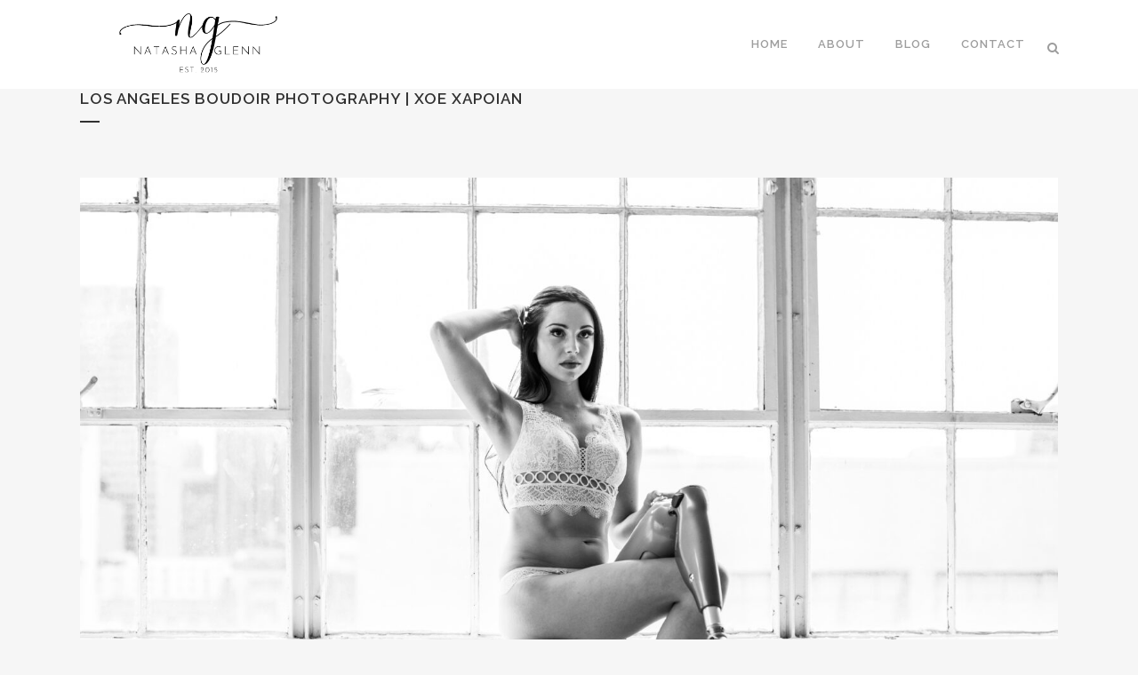

--- FILE ---
content_type: text/html; charset=UTF-8
request_url: https://www.natashaglenn.com/2020/09/15/los-angeles-boudoir-photography-xoe-xapoian/
body_size: 17459
content:
<!DOCTYPE html>
<html lang="en-US"
 xmlns:fb="http://ogp.me/ns/fb#">
<head>
	<meta charset="UTF-8" />
	
				<meta name="viewport" content="width=device-width,initial-scale=1,user-scalable=no">
		
                            <meta name="description" content="#1 Los Angeles Boudoir Photographer | Boudoir by Natasha Glenn">
            
                            <meta name="keywords" content="#1 Los Angeles Boudoir Photographer, BOUDOIR PHOTOGRAPHY, BOUDOIR PHOTOGRAPHER, ORANGE COUNTY BOUDOIR PHOTOGRAPHER, LOS ANGELES BOUDOIR PHOTOGRAPHER, INLAND EMPIRE BOUDOIR PHOTOGRAPHER, CHINO HILLS BOUDOIR PHOTOGRAPHER, CHINO BOUDOIR PHOTOGRAPHER, POMONA BOUDOIR PHOTOGRAPHER, PASADENA BOUDOIR PHOTOGRAPHER, FULLERTON BOUDOIR PHOTOGRAPHER, SOUTHERN CALIFORNIA BOUDOIR PHOTOGRAPHER, CALIFORNIA BOUDOIR PHOTOGRAPHER, ANAHEIM PHOTOGRAPHER, NEWPORT BEACH BOUDOIR PHOTOGRAPHER, CORONA DEL MAR BOUDOIR PHOTOGRAPHER, LIFESTYLE BOUDOIR PHOTOGRAPHER, LINGERIE PHOTOGRAPHER, LINGERIE PHOTOGRAPHY, LIFESTYLE PHOTOGRAPHY, LIFESTYLE BOUDOIR PHOTOGRAPHY, LIFESTYLE PHOTOGRAPHER">
            
	<link rel="profile" href="https://gmpg.org/xfn/11" />
	<link rel="pingback" href="https://www.natashaglenn.com/xmlrpc.php" />

	<meta name='robots' content='index, follow, max-image-preview:large, max-snippet:-1, max-video-preview:-1' />

	<!-- This site is optimized with the Yoast SEO plugin v19.12 - https://yoast.com/wordpress/plugins/seo/ -->
	<title>Los Angeles Boudoir Photography | Xoe Xapoian - Natasha Glenn</title>
	<link rel="canonical" href="https://www.natashaglenn.com/2020/09/15/los-angeles-boudoir-photography-xoe-xapoian/" />
	<meta property="og:locale" content="en_US" />
	<meta property="og:type" content="article" />
	<meta property="og:title" content="Los Angeles Boudoir Photography | Xoe Xapoian - Natasha Glenn" />
	<meta property="og:description" content="Fashion District DTLA Boudoir Photography Another boudoir photography shoot at the fashion district in LA. The studio space was ideal for this session and we were able to use this white ladder as a prop for Xoe Xapoian. Xoe was a delight to shoot and..." />
	<meta property="og:url" content="https://www.natashaglenn.com/2020/09/15/los-angeles-boudoir-photography-xoe-xapoian/" />
	<meta property="og:site_name" content="Natasha Glenn" />
	<meta property="article:publisher" content="http://www.facebook.com/glennpictures" />
	<meta property="article:published_time" content="2020-09-15T20:47:22+00:00" />
	<meta property="article:modified_time" content="2021-01-19T20:22:48+00:00" />
	<meta property="og:image" content="https://www.natashaglenn.com/wp-content/uploads/2016/02/Mary-Boudoir-GP-019-sized.jpg" />
	<meta property="og:image:width" content="667" />
	<meta property="og:image:height" content="1000" />
	<meta property="og:image:type" content="image/jpeg" />
	<meta name="author" content="Natasha Glenn" />
	<meta name="twitter:card" content="summary_large_image" />
	<meta name="twitter:label1" content="Written by" />
	<meta name="twitter:data1" content="Natasha Glenn" />
	<meta name="twitter:label2" content="Est. reading time" />
	<meta name="twitter:data2" content="1 minute" />
	<script type="application/ld+json" class="yoast-schema-graph">{"@context":"https://schema.org","@graph":[{"@type":"WebPage","@id":"https://www.natashaglenn.com/2020/09/15/los-angeles-boudoir-photography-xoe-xapoian/","url":"https://www.natashaglenn.com/2020/09/15/los-angeles-boudoir-photography-xoe-xapoian/","name":"Los Angeles Boudoir Photography | Xoe Xapoian - Natasha Glenn","isPartOf":{"@id":"https://www.natashaglenn.com/#website"},"primaryImageOfPage":{"@id":"https://www.natashaglenn.com/2020/09/15/los-angeles-boudoir-photography-xoe-xapoian/#primaryimage"},"image":{"@id":"https://www.natashaglenn.com/2020/09/15/los-angeles-boudoir-photography-xoe-xapoian/#primaryimage"},"thumbnailUrl":"https://www.natashaglenn.com/wp-content/uploads/2020/09/california-boudoir-photography-006-1-scaled.jpg","datePublished":"2020-09-15T20:47:22+00:00","dateModified":"2021-01-19T20:22:48+00:00","author":{"@id":"https://www.natashaglenn.com/#/schema/person/d2b14be0241210f7287638cd5ca4d6f1"},"breadcrumb":{"@id":"https://www.natashaglenn.com/2020/09/15/los-angeles-boudoir-photography-xoe-xapoian/#breadcrumb"},"inLanguage":"en-US","potentialAction":[{"@type":"ReadAction","target":["https://www.natashaglenn.com/2020/09/15/los-angeles-boudoir-photography-xoe-xapoian/"]}]},{"@type":"ImageObject","inLanguage":"en-US","@id":"https://www.natashaglenn.com/2020/09/15/los-angeles-boudoir-photography-xoe-xapoian/#primaryimage","url":"https://www.natashaglenn.com/wp-content/uploads/2020/09/california-boudoir-photography-006-1-scaled.jpg","contentUrl":"https://www.natashaglenn.com/wp-content/uploads/2020/09/california-boudoir-photography-006-1-scaled.jpg","width":1920,"height":1280,"caption":"Photo by: @natasha.glenn | www.natashaglenn.com"},{"@type":"BreadcrumbList","@id":"https://www.natashaglenn.com/2020/09/15/los-angeles-boudoir-photography-xoe-xapoian/#breadcrumb","itemListElement":[{"@type":"ListItem","position":1,"name":"Home","item":"https://www.natashaglenn.com/"},{"@type":"ListItem","position":2,"name":"Los Angeles Boudoir Photography | Xoe Xapoian"}]},{"@type":"WebSite","@id":"https://www.natashaglenn.com/#website","url":"https://www.natashaglenn.com/","name":"Natasha Glenn","description":"California Boudoir Photography","potentialAction":[{"@type":"SearchAction","target":{"@type":"EntryPoint","urlTemplate":"https://www.natashaglenn.com/?s={search_term_string}"},"query-input":"required name=search_term_string"}],"inLanguage":"en-US"},{"@type":"Person","@id":"https://www.natashaglenn.com/#/schema/person/d2b14be0241210f7287638cd5ca4d6f1","name":"Natasha Glenn","image":{"@type":"ImageObject","inLanguage":"en-US","@id":"https://www.natashaglenn.com/#/schema/person/image/","url":"https://secure.gravatar.com/avatar/41c4ccb0839e75926cfa64667f05a3eb?s=96&d=mm&r=g","contentUrl":"https://secure.gravatar.com/avatar/41c4ccb0839e75926cfa64667f05a3eb?s=96&d=mm&r=g","caption":"Natasha Glenn"},"url":"https://www.natashaglenn.com/author/natasha-glenn/"}]}</script>
	<!-- / Yoast SEO plugin. -->


<link rel='dns-prefetch' href='//cdnjs.cloudflare.com' />
<link rel='dns-prefetch' href='//use.fontawesome.com' />
<link rel='dns-prefetch' href='//fonts.googleapis.com' />
<link rel="alternate" type="application/rss+xml" title="Natasha Glenn &raquo; Feed" href="https://www.natashaglenn.com/feed/" />
<link rel="alternate" type="application/rss+xml" title="Natasha Glenn &raquo; Comments Feed" href="https://www.natashaglenn.com/comments/feed/" />
<link rel="alternate" type="application/rss+xml" title="Natasha Glenn &raquo; Los Angeles Boudoir Photography | Xoe Xapoian Comments Feed" href="https://www.natashaglenn.com/2020/09/15/los-angeles-boudoir-photography-xoe-xapoian/feed/" />
		<!-- This site uses the Google Analytics by MonsterInsights plugin v8.11.0 - Using Analytics tracking - https://www.monsterinsights.com/ -->
							<script
				src="//www.googletagmanager.com/gtag/js?id=UA-179960315-1"  data-cfasync="false" data-wpfc-render="false" type="text/javascript" async></script>
			<script data-cfasync="false" data-wpfc-render="false" type="text/javascript">
				var mi_version = '8.11.0';
				var mi_track_user = true;
				var mi_no_track_reason = '';
				
								var disableStrs = [
															'ga-disable-UA-179960315-1',
									];

				/* Function to detect opted out users */
				function __gtagTrackerIsOptedOut() {
					for (var index = 0; index < disableStrs.length; index++) {
						if (document.cookie.indexOf(disableStrs[index] + '=true') > -1) {
							return true;
						}
					}

					return false;
				}

				/* Disable tracking if the opt-out cookie exists. */
				if (__gtagTrackerIsOptedOut()) {
					for (var index = 0; index < disableStrs.length; index++) {
						window[disableStrs[index]] = true;
					}
				}

				/* Opt-out function */
				function __gtagTrackerOptout() {
					for (var index = 0; index < disableStrs.length; index++) {
						document.cookie = disableStrs[index] + '=true; expires=Thu, 31 Dec 2099 23:59:59 UTC; path=/';
						window[disableStrs[index]] = true;
					}
				}

				if ('undefined' === typeof gaOptout) {
					function gaOptout() {
						__gtagTrackerOptout();
					}
				}
								window.dataLayer = window.dataLayer || [];

				window.MonsterInsightsDualTracker = {
					helpers: {},
					trackers: {},
				};
				if (mi_track_user) {
					function __gtagDataLayer() {
						dataLayer.push(arguments);
					}

					function __gtagTracker(type, name, parameters) {
						if (!parameters) {
							parameters = {};
						}

						if (parameters.send_to) {
							__gtagDataLayer.apply(null, arguments);
							return;
						}

						if (type === 'event') {
							
														parameters.send_to = monsterinsights_frontend.ua;
							__gtagDataLayer(type, name, parameters);
													} else {
							__gtagDataLayer.apply(null, arguments);
						}
					}

					__gtagTracker('js', new Date());
					__gtagTracker('set', {
						'developer_id.dZGIzZG': true,
											});
															__gtagTracker('config', 'UA-179960315-1', {"forceSSL":"true"} );
										window.gtag = __gtagTracker;										(function () {
						/* https://developers.google.com/analytics/devguides/collection/analyticsjs/ */
						/* ga and __gaTracker compatibility shim. */
						var noopfn = function () {
							return null;
						};
						var newtracker = function () {
							return new Tracker();
						};
						var Tracker = function () {
							return null;
						};
						var p = Tracker.prototype;
						p.get = noopfn;
						p.set = noopfn;
						p.send = function () {
							var args = Array.prototype.slice.call(arguments);
							args.unshift('send');
							__gaTracker.apply(null, args);
						};
						var __gaTracker = function () {
							var len = arguments.length;
							if (len === 0) {
								return;
							}
							var f = arguments[len - 1];
							if (typeof f !== 'object' || f === null || typeof f.hitCallback !== 'function') {
								if ('send' === arguments[0]) {
									var hitConverted, hitObject = false, action;
									if ('event' === arguments[1]) {
										if ('undefined' !== typeof arguments[3]) {
											hitObject = {
												'eventAction': arguments[3],
												'eventCategory': arguments[2],
												'eventLabel': arguments[4],
												'value': arguments[5] ? arguments[5] : 1,
											}
										}
									}
									if ('pageview' === arguments[1]) {
										if ('undefined' !== typeof arguments[2]) {
											hitObject = {
												'eventAction': 'page_view',
												'page_path': arguments[2],
											}
										}
									}
									if (typeof arguments[2] === 'object') {
										hitObject = arguments[2];
									}
									if (typeof arguments[5] === 'object') {
										Object.assign(hitObject, arguments[5]);
									}
									if ('undefined' !== typeof arguments[1].hitType) {
										hitObject = arguments[1];
										if ('pageview' === hitObject.hitType) {
											hitObject.eventAction = 'page_view';
										}
									}
									if (hitObject) {
										action = 'timing' === arguments[1].hitType ? 'timing_complete' : hitObject.eventAction;
										hitConverted = mapArgs(hitObject);
										__gtagTracker('event', action, hitConverted);
									}
								}
								return;
							}

							function mapArgs(args) {
								var arg, hit = {};
								var gaMap = {
									'eventCategory': 'event_category',
									'eventAction': 'event_action',
									'eventLabel': 'event_label',
									'eventValue': 'event_value',
									'nonInteraction': 'non_interaction',
									'timingCategory': 'event_category',
									'timingVar': 'name',
									'timingValue': 'value',
									'timingLabel': 'event_label',
									'page': 'page_path',
									'location': 'page_location',
									'title': 'page_title',
								};
								for (arg in args) {
																		if (!(!args.hasOwnProperty(arg) || !gaMap.hasOwnProperty(arg))) {
										hit[gaMap[arg]] = args[arg];
									} else {
										hit[arg] = args[arg];
									}
								}
								return hit;
							}

							try {
								f.hitCallback();
							} catch (ex) {
							}
						};
						__gaTracker.create = newtracker;
						__gaTracker.getByName = newtracker;
						__gaTracker.getAll = function () {
							return [];
						};
						__gaTracker.remove = noopfn;
						__gaTracker.loaded = true;
						window['__gaTracker'] = __gaTracker;
					})();
									} else {
										console.log("");
					(function () {
						function __gtagTracker() {
							return null;
						}

						window['__gtagTracker'] = __gtagTracker;
						window['gtag'] = __gtagTracker;
					})();
									}
			</script>
				<!-- / Google Analytics by MonsterInsights -->
		<script type="text/javascript">
window._wpemojiSettings = {"baseUrl":"https:\/\/s.w.org\/images\/core\/emoji\/14.0.0\/72x72\/","ext":".png","svgUrl":"https:\/\/s.w.org\/images\/core\/emoji\/14.0.0\/svg\/","svgExt":".svg","source":{"concatemoji":"https:\/\/www.natashaglenn.com\/wp-includes\/js\/wp-emoji-release.min.js?ver=6.1.9"}};
/*! This file is auto-generated */
!function(e,a,t){var n,r,o,i=a.createElement("canvas"),p=i.getContext&&i.getContext("2d");function s(e,t){var a=String.fromCharCode,e=(p.clearRect(0,0,i.width,i.height),p.fillText(a.apply(this,e),0,0),i.toDataURL());return p.clearRect(0,0,i.width,i.height),p.fillText(a.apply(this,t),0,0),e===i.toDataURL()}function c(e){var t=a.createElement("script");t.src=e,t.defer=t.type="text/javascript",a.getElementsByTagName("head")[0].appendChild(t)}for(o=Array("flag","emoji"),t.supports={everything:!0,everythingExceptFlag:!0},r=0;r<o.length;r++)t.supports[o[r]]=function(e){if(p&&p.fillText)switch(p.textBaseline="top",p.font="600 32px Arial",e){case"flag":return s([127987,65039,8205,9895,65039],[127987,65039,8203,9895,65039])?!1:!s([55356,56826,55356,56819],[55356,56826,8203,55356,56819])&&!s([55356,57332,56128,56423,56128,56418,56128,56421,56128,56430,56128,56423,56128,56447],[55356,57332,8203,56128,56423,8203,56128,56418,8203,56128,56421,8203,56128,56430,8203,56128,56423,8203,56128,56447]);case"emoji":return!s([129777,127995,8205,129778,127999],[129777,127995,8203,129778,127999])}return!1}(o[r]),t.supports.everything=t.supports.everything&&t.supports[o[r]],"flag"!==o[r]&&(t.supports.everythingExceptFlag=t.supports.everythingExceptFlag&&t.supports[o[r]]);t.supports.everythingExceptFlag=t.supports.everythingExceptFlag&&!t.supports.flag,t.DOMReady=!1,t.readyCallback=function(){t.DOMReady=!0},t.supports.everything||(n=function(){t.readyCallback()},a.addEventListener?(a.addEventListener("DOMContentLoaded",n,!1),e.addEventListener("load",n,!1)):(e.attachEvent("onload",n),a.attachEvent("onreadystatechange",function(){"complete"===a.readyState&&t.readyCallback()})),(e=t.source||{}).concatemoji?c(e.concatemoji):e.wpemoji&&e.twemoji&&(c(e.twemoji),c(e.wpemoji)))}(window,document,window._wpemojiSettings);
</script>
<style type="text/css">
img.wp-smiley,
img.emoji {
	display: inline !important;
	border: none !important;
	box-shadow: none !important;
	height: 1em !important;
	width: 1em !important;
	margin: 0 0.07em !important;
	vertical-align: -0.1em !important;
	background: none !important;
	padding: 0 !important;
}
</style>
	<link rel='stylesheet' id='gsenvato-fa-icons-css' href='https://www.natashaglenn.com/wp-content/plugins/gs-envato-portfolio/gs-envato-assets/assets/fa-icons/css/font-awesome.min.css?ver=1.3.8' type='text/css' media='all' />
<link rel='stylesheet' id='gs-envato-custom-bootstrap-css' href='https://www.natashaglenn.com/wp-content/plugins/gs-envato-portfolio/gs-envato-assets/assets/css/gs-envato-custom-bootstrap.css?ver=1.3.8' type='text/css' media='all' />
<link rel='stylesheet' id='gs_envato_csutom_css-css' href='https://www.natashaglenn.com/wp-content/plugins/gs-envato-portfolio/gs-envato-assets/assets/css/gs-envato-custom.css?ver=1.3.8' type='text/css' media='all' />
<link rel='stylesheet' id='sbi_styles-css' href='https://www.natashaglenn.com/wp-content/plugins/instagram-feed/css/sbi-styles.min.css?ver=6.1' type='text/css' media='all' />
<link rel='stylesheet' id='ngg_trigger_buttons-css' href='https://www.natashaglenn.com/wp-content/plugins/nextgen-gallery/products/photocrati_nextgen/modules/nextgen_gallery_display/static/trigger_buttons.css?ver=3.30' type='text/css' media='all' />
<link rel='stylesheet' id='fancybox-0-css' href='https://www.natashaglenn.com/wp-content/plugins/nextgen-gallery/products/photocrati_nextgen/modules/lightbox/static/fancybox/jquery.fancybox-1.3.4.css?ver=3.30' type='text/css' media='all' />
<link rel='stylesheet' id='fontawesome_v4_shim_style-css' href='https://use.fontawesome.com/releases/v5.3.1/css/v4-shims.css?ver=6.1.9' type='text/css' media='all' />
<link rel='stylesheet' id='fontawesome-css' href='https://use.fontawesome.com/releases/v5.3.1/css/all.css?ver=6.1.9' type='text/css' media='all' />
<link rel='stylesheet' id='nextgen_basic_singlepic_style-css' href='https://www.natashaglenn.com/wp-content/plugins/nextgen-gallery/products/photocrati_nextgen/modules/nextgen_basic_singlepic/static/nextgen_basic_singlepic.css?ver=3.30' type='text/css' media='all' />
<link rel='stylesheet' id='mediaelement-css' href='https://www.natashaglenn.com/wp-includes/js/mediaelement/mediaelementplayer-legacy.min.css?ver=4.2.17' type='text/css' media='all' />
<link rel='stylesheet' id='wp-mediaelement-css' href='https://www.natashaglenn.com/wp-includes/js/mediaelement/wp-mediaelement.min.css?ver=6.1.9' type='text/css' media='all' />
<link rel='stylesheet' id='bridge-default-style-css' href='https://www.natashaglenn.com/wp-content/themes/bridge/style.css?ver=6.1.9' type='text/css' media='all' />
<link rel='stylesheet' id='bridge-qode-font_awesome-css' href='https://www.natashaglenn.com/wp-content/themes/bridge/css/font-awesome/css/font-awesome.min.css?ver=6.1.9' type='text/css' media='all' />
<link rel='stylesheet' id='bridge-qode-font_elegant-css' href='https://www.natashaglenn.com/wp-content/themes/bridge/css/elegant-icons/style.min.css?ver=6.1.9' type='text/css' media='all' />
<link rel='stylesheet' id='bridge-qode-linea_icons-css' href='https://www.natashaglenn.com/wp-content/themes/bridge/css/linea-icons/style.css?ver=6.1.9' type='text/css' media='all' />
<link rel='stylesheet' id='bridge-qode-dripicons-css' href='https://www.natashaglenn.com/wp-content/themes/bridge/css/dripicons/dripicons.css?ver=6.1.9' type='text/css' media='all' />
<link rel='stylesheet' id='bridge-qode-kiko-css' href='https://www.natashaglenn.com/wp-content/themes/bridge/css/kiko/kiko-all.css?ver=6.1.9' type='text/css' media='all' />
<link rel='stylesheet' id='bridge-qode-font_awesome_5-css' href='https://www.natashaglenn.com/wp-content/themes/bridge/css/font-awesome-5/css/font-awesome-5.min.css?ver=6.1.9' type='text/css' media='all' />
<link rel='stylesheet' id='bridge-stylesheet-css' href='https://www.natashaglenn.com/wp-content/themes/bridge/css/stylesheet.min.css?ver=6.1.9' type='text/css' media='all' />
<style id='bridge-stylesheet-inline-css' type='text/css'>
   .postid-618.disabled_footer_top .footer_top_holder, .postid-618.disabled_footer_bottom .footer_bottom_holder { display: none;}


</style>
<link rel='stylesheet' id='bridge-print-css' href='https://www.natashaglenn.com/wp-content/themes/bridge/css/print.css?ver=6.1.9' type='text/css' media='all' />
<link rel='stylesheet' id='bridge-style-dynamic-css' href='https://www.natashaglenn.com/wp-content/themes/bridge/css/style_dynamic.css?ver=1702417718' type='text/css' media='all' />
<link rel='stylesheet' id='bridge-responsive-css' href='https://www.natashaglenn.com/wp-content/themes/bridge/css/responsive.min.css?ver=6.1.9' type='text/css' media='all' />
<link rel='stylesheet' id='bridge-style-dynamic-responsive-css' href='https://www.natashaglenn.com/wp-content/themes/bridge/css/style_dynamic_responsive.css?ver=1702417718' type='text/css' media='all' />
<link rel='stylesheet' id='js_composer_front-css' href='https://www.natashaglenn.com/wp-content/plugins/js_composer/assets/css/js_composer.min.css?ver=6.4.2' type='text/css' media='all' />
<link rel='stylesheet' id='bridge-style-handle-google-fonts-css' href='https://fonts.googleapis.com/css?family=Raleway%3A100%2C200%2C300%2C400%2C500%2C600%2C700%2C800%2C900%2C100italic%2C300italic%2C400italic%2C700italic&#038;subset=latin%2Clatin-ext&#038;ver=1.0.0' type='text/css' media='all' />
<link rel='stylesheet' id='bridge-core-dashboard-style-css' href='https://www.natashaglenn.com/wp-content/plugins/bridge-core/modules/core-dashboard/assets/css/core-dashboard.min.css?ver=6.1.9' type='text/css' media='all' />
<script type='text/javascript' src='https://www.natashaglenn.com/wp-content/plugins/google-analytics-for-wordpress/assets/js/frontend-gtag.min.js?ver=8.11.0' id='monsterinsights-frontend-script-js'></script>
<script data-cfasync="false" data-wpfc-render="false" type="text/javascript" id='monsterinsights-frontend-script-js-extra'>/* <![CDATA[ */
var monsterinsights_frontend = {"js_events_tracking":"true","download_extensions":"doc,pdf,ppt,zip,xls,docx,pptx,xlsx","inbound_paths":"[]","home_url":"https:\/\/www.natashaglenn.com","hash_tracking":"false","ua":"UA-179960315-1","v4_id":""};/* ]]> */
</script>
<script type='text/javascript' src='https://www.natashaglenn.com/wp-includes/js/jquery/jquery.min.js?ver=3.6.1' id='jquery-core-js'></script>
<script type='text/javascript' src='https://www.natashaglenn.com/wp-includes/js/jquery/jquery-migrate.min.js?ver=3.3.2' id='jquery-migrate-js'></script>
<script type='text/javascript' id='photocrati_ajax-js-extra'>
/* <![CDATA[ */
var photocrati_ajax = {"url":"https:\/\/www.natashaglenn.com\/index.php?photocrati_ajax=1","wp_home_url":"https:\/\/www.natashaglenn.com","wp_site_url":"https:\/\/www.natashaglenn.com","wp_root_url":"https:\/\/www.natashaglenn.com","wp_plugins_url":"https:\/\/www.natashaglenn.com\/wp-content\/plugins","wp_content_url":"https:\/\/www.natashaglenn.com\/wp-content","wp_includes_url":"https:\/\/www.natashaglenn.com\/wp-includes\/","ngg_param_slug":"nggallery"};
/* ]]> */
</script>
<script type='text/javascript' src='https://www.natashaglenn.com/wp-content/plugins/nextgen-gallery/products/photocrati_nextgen/modules/ajax/static/ajax.min.js?ver=3.30' id='photocrati_ajax-js'></script>
<script type='text/javascript' src='https://use.fontawesome.com/releases/v5.3.1/js/v4-shims.js?ver=5.3.1' id='fontawesome_v4_shim-js'></script>
<script type='text/javascript' defer integrity="sha384-kW+oWsYx3YpxvjtZjFXqazFpA7UP/MbiY4jvs+RWZo2+N94PFZ36T6TFkc9O3qoB" crossorigin="anonymous" data-auto-replace-svg="false" data-keep-original-source="false" data-search-pseudo-elements src='https://use.fontawesome.com/releases/v5.3.1/js/all.js?ver=5.3.1' id='fontawesome-js'></script>
<link rel="https://api.w.org/" href="https://www.natashaglenn.com/wp-json/" /><link rel="alternate" type="application/json" href="https://www.natashaglenn.com/wp-json/wp/v2/posts/618" /><link rel="EditURI" type="application/rsd+xml" title="RSD" href="https://www.natashaglenn.com/xmlrpc.php?rsd" />
<link rel="wlwmanifest" type="application/wlwmanifest+xml" href="https://www.natashaglenn.com/wp-includes/wlwmanifest.xml" />
<meta name="generator" content="WordPress 6.1.9" />
<link rel='shortlink' href='https://www.natashaglenn.com/?p=618' />
<link rel="alternate" type="application/json+oembed" href="https://www.natashaglenn.com/wp-json/oembed/1.0/embed?url=https%3A%2F%2Fwww.natashaglenn.com%2F2020%2F09%2F15%2Flos-angeles-boudoir-photography-xoe-xapoian%2F" />
<link rel="alternate" type="text/xml+oembed" href="https://www.natashaglenn.com/wp-json/oembed/1.0/embed?url=https%3A%2F%2Fwww.natashaglenn.com%2F2020%2F09%2F15%2Flos-angeles-boudoir-photography-xoe-xapoian%2F&#038;format=xml" />
<meta property="fb:app_id" content="592428094221051"/><meta name="generator" content="Powered by WPBakery Page Builder - drag and drop page builder for WordPress."/>
<noscript><style>.lazyload[data-src]{display:none !important;}</style></noscript><style>.lazyload{background-image:none !important;}.lazyload:before{background-image:none !important;}</style><link rel="icon" href="https://www.natashaglenn.com/wp-content/uploads/2016/02/cropped-kiss-icon-32x32.png" sizes="32x32" />
<link rel="icon" href="https://www.natashaglenn.com/wp-content/uploads/2016/02/cropped-kiss-icon-192x192.png" sizes="192x192" />
<link rel="apple-touch-icon" href="https://www.natashaglenn.com/wp-content/uploads/2016/02/cropped-kiss-icon-180x180.png" />
<meta name="msapplication-TileImage" content="https://www.natashaglenn.com/wp-content/uploads/2016/02/cropped-kiss-icon-270x270.png" />
<noscript><style> .wpb_animate_when_almost_visible { opacity: 1; }</style></noscript></head>

<body data-rsssl=1 class="post-template-default single single-post postid-618 single-format-standard bridge-core-2.5.7  qode-theme-ver-29.2 qode-theme-bridge qode_header_in_grid wpb-js-composer js-comp-ver-6.4.2 vc_responsive" itemscope itemtype="http://schema.org/WebPage">
<script data-cfasync="false" data-no-defer="1">var ewww_webp_supported=false;</script>



	<div class="ajax_loader"><div class="ajax_loader_1"><div class="two_rotating_circles"><div class="dot1"></div><div class="dot2"></div></div></div></div>
	
<div class="wrapper">
	<div class="wrapper_inner">

    
		<!-- Google Analytics start -->
				<!-- Google Analytics end -->

		
	<header class=" scroll_header_top_area  fixed scrolled_not_transparent page_header">
	<div class="header_inner clearfix">
		<form role="search" id="searchform" action="https://www.natashaglenn.com/" class="qode_search_form" method="get">
        <div class="container">
        <div class="container_inner clearfix">
            
            <i class="qode_icon_font_awesome fa fa-search qode_icon_in_search" ></i>            <input type="text" placeholder="Search" name="s" class="qode_search_field" autocomplete="off" />
            <input type="submit" value="Search" />

            <div class="qode_search_close">
                <a href="#">
                    <i class="qode_icon_font_awesome fa fa-times qode_icon_in_search" ></i>                </a>
            </div>
                    </div>
    </div>
</form>
		<div class="header_top_bottom_holder">
			
			<div class="header_bottom clearfix" style='' >
								<div class="container">
					<div class="container_inner clearfix">
																				<div class="header_inner_left">
																	<div class="mobile_menu_button">
		<span>
			<i class="qode_icon_font_awesome fa fa-bars " ></i>		</span>
	</div>
								<div class="logo_wrapper" >
	<div class="q_logo">
		<a itemprop="url" href="https://www.natashaglenn.com/" >
             <img itemprop="image" class="normal lazyload" src="[data-uri]" alt="Logo" data-src="https://www.natashaglenn.com/wp-content/uploads/2023/12/Minimalist-Photography-Initials-Letters-Logo-1.png" decoding="async"><noscript><img itemprop="image" class="normal" src="https://www.natashaglenn.com/wp-content/uploads/2023/12/Minimalist-Photography-Initials-Letters-Logo-1.png" alt="Logo" data-eio="l"></noscript> 			 <img itemprop="image" class="light lazyload" src="[data-uri]" alt="Logo" data-src="https://www.natashaglenn.com/wp-content/uploads/2023/12/4.png" decoding="async" /><noscript><img itemprop="image" class="light" src="https://www.natashaglenn.com/wp-content/uploads/2023/12/4.png" alt="Logo" data-eio="l" /></noscript> 			 <img itemprop="image" class="dark lazyload" src="[data-uri]" alt="Logo" data-src="https://www.natashaglenn.com/wp-content/uploads/2023/12/Minimalist-Photography-Initials-Letters-Logo-1.png" decoding="async" /><noscript><img itemprop="image" class="dark" src="https://www.natashaglenn.com/wp-content/uploads/2023/12/Minimalist-Photography-Initials-Letters-Logo-1.png" alt="Logo" data-eio="l" /></noscript> 			 <img itemprop="image" class="sticky lazyload" src="[data-uri]" alt="Logo" data-src="https://www.natashaglenn.com/wp-content/uploads/2023/12/Minimalist-Photography-Initials-Letters-Logo-1.png" decoding="async" /><noscript><img itemprop="image" class="sticky" src="https://www.natashaglenn.com/wp-content/uploads/2023/12/Minimalist-Photography-Initials-Letters-Logo-1.png" alt="Logo" data-eio="l" /></noscript> 			 <img itemprop="image" class="mobile lazyload" src="[data-uri]" alt="Logo" data-src="https://www.natashaglenn.com/wp-content/uploads/2023/12/Minimalist-Photography-Initials-Letters-Logo-1.png" decoding="async" /><noscript><img itemprop="image" class="mobile" src="https://www.natashaglenn.com/wp-content/uploads/2023/12/Minimalist-Photography-Initials-Letters-Logo-1.png" alt="Logo" data-eio="l" /></noscript> 					</a>
	</div>
	</div>															</div>
															<div class="header_inner_right">
									<div class="side_menu_button_wrapper right">
																														<div class="side_menu_button">
												<a class="search_button search_slides_from_window_top normal" href="javascript:void(0)">
		<i class="qode_icon_font_awesome fa fa-search " ></i>	</a>

																							
										</div>
									</div>
								</div>
							
							
							<nav class="main_menu drop_down right">
								<ul id="menu-one_page_menu" class=""><li id="nav-menu-item-43" class="menu-item menu-item-type-post_type menu-item-object-page menu-item-home  narrow"><a href="https://www.natashaglenn.com/" class=""><i class="menu_icon blank fa"></i><span>HOME</span><span class="plus"></span></a></li>
<li id="nav-menu-item-42" class="menu-item menu-item-type-post_type menu-item-object-page menu-item-has-children  has_sub narrow"><a href="https://www.natashaglenn.com/about/" class=""><i class="menu_icon blank fa"></i><span>About</span><span class="plus"></span></a>
<div class="second"><div class="inner"><ul>
	<li id="nav-menu-item-148" class="menu-item menu-item-type-post_type menu-item-object-page "><a href="https://www.natashaglenn.com/about/" class=""><i class="menu_icon blank fa"></i><span>Meet Natasha</span><span class="plus"></span></a></li>
	<li id="nav-menu-item-147" class="menu-item menu-item-type-post_type menu-item-object-page "><a href="https://www.natashaglenn.com/raves/" class=""><i class="menu_icon blank fa"></i><span>Raves</span><span class="plus"></span></a></li>
</ul></div></div>
</li>
<li id="nav-menu-item-409" class="menu-item menu-item-type-post_type menu-item-object-page menu-item-has-children anchor-item  has_sub narrow"><a href="https://www.natashaglenn.com/blog/#blog" class=""><i class="menu_icon blank fa"></i><span>Blog</span><span class="plus"></span></a>
<div class="second"><div class="inner"><ul>
	<li id="nav-menu-item-776" class="menu-item menu-item-type-taxonomy menu-item-object-category "><a href="https://www.natashaglenn.com/category/orange-county-boudoir-photography/" class=""><i class="menu_icon blank fa"></i><span>Orange County Boudoir Photography</span><span class="plus"></span></a></li>
	<li id="nav-menu-item-410" class="menu-item menu-item-type-taxonomy menu-item-object-category current-post-ancestor current-menu-parent current-post-parent "><a href="https://www.natashaglenn.com/category/los-angeles-boudoir-photography/" class=""><i class="menu_icon blank fa"></i><span>Los Angeles Boudoir Photography</span><span class="plus"></span></a></li>
	<li id="nav-menu-item-523" class="menu-item menu-item-type-taxonomy menu-item-object-category "><a href="https://www.natashaglenn.com/category/las-vegas-boudoir-photography/" class=""><i class="menu_icon blank fa"></i><span>Las Vegas Boudoir Photography</span><span class="plus"></span></a></li>
	<li id="nav-menu-item-524" class="menu-item menu-item-type-taxonomy menu-item-object-category "><a href="https://www.natashaglenn.com/category/home-location-boudoir-photography/" class=""><i class="menu_icon blank fa"></i><span>Home Location Boudoir Photography</span><span class="plus"></span></a></li>
	<li id="nav-menu-item-522" class="menu-item menu-item-type-taxonomy menu-item-object-category "><a href="https://www.natashaglenn.com/category/hotel-boudoir-photography/" class=""><i class="menu_icon blank fa"></i><span>Hotel Boudoir Photography</span><span class="plus"></span></a></li>
</ul></div></div>
</li>
<li id="nav-menu-item-50" class="menu-item menu-item-type-post_type menu-item-object-page  narrow"><a href="https://www.natashaglenn.com/contact/" class=""><i class="menu_icon blank fa"></i><span>Contact</span><span class="plus"></span></a></li>
</ul>							</nav>
														<nav class="mobile_menu">
	<ul id="menu-one_page_menu-1" class=""><li id="mobile-menu-item-43" class="menu-item menu-item-type-post_type menu-item-object-page menu-item-home "><a href="https://www.natashaglenn.com/" class=""><span>HOME</span></a><span class="mobile_arrow"><i class="fa fa-angle-right"></i><i class="fa fa-angle-down"></i></span></li>
<li id="mobile-menu-item-42" class="menu-item menu-item-type-post_type menu-item-object-page menu-item-has-children  has_sub"><a href="https://www.natashaglenn.com/about/" class=""><span>About</span></a><span class="mobile_arrow"><i class="fa fa-angle-right"></i><i class="fa fa-angle-down"></i></span>
<ul class="sub_menu">
	<li id="mobile-menu-item-148" class="menu-item menu-item-type-post_type menu-item-object-page "><a href="https://www.natashaglenn.com/about/" class=""><span>Meet Natasha</span></a><span class="mobile_arrow"><i class="fa fa-angle-right"></i><i class="fa fa-angle-down"></i></span></li>
	<li id="mobile-menu-item-147" class="menu-item menu-item-type-post_type menu-item-object-page "><a href="https://www.natashaglenn.com/raves/" class=""><span>Raves</span></a><span class="mobile_arrow"><i class="fa fa-angle-right"></i><i class="fa fa-angle-down"></i></span></li>
</ul>
</li>
<li id="mobile-menu-item-409" class="menu-item menu-item-type-post_type menu-item-object-page menu-item-has-children  has_sub qode-is-anchor-item"><a href="https://www.natashaglenn.com/blog/#blog" class=""><span>Blog</span></a><span class="mobile_arrow"><i class="fa fa-angle-right"></i><i class="fa fa-angle-down"></i></span>
<ul class="sub_menu">
	<li id="mobile-menu-item-776" class="menu-item menu-item-type-taxonomy menu-item-object-category "><a href="https://www.natashaglenn.com/category/orange-county-boudoir-photography/" class=""><span>Orange County Boudoir Photography</span></a><span class="mobile_arrow"><i class="fa fa-angle-right"></i><i class="fa fa-angle-down"></i></span></li>
	<li id="mobile-menu-item-410" class="menu-item menu-item-type-taxonomy menu-item-object-category current-post-ancestor current-menu-parent current-post-parent "><a href="https://www.natashaglenn.com/category/los-angeles-boudoir-photography/" class=""><span>Los Angeles Boudoir Photography</span></a><span class="mobile_arrow"><i class="fa fa-angle-right"></i><i class="fa fa-angle-down"></i></span></li>
	<li id="mobile-menu-item-523" class="menu-item menu-item-type-taxonomy menu-item-object-category "><a href="https://www.natashaglenn.com/category/las-vegas-boudoir-photography/" class=""><span>Las Vegas Boudoir Photography</span></a><span class="mobile_arrow"><i class="fa fa-angle-right"></i><i class="fa fa-angle-down"></i></span></li>
	<li id="mobile-menu-item-524" class="menu-item menu-item-type-taxonomy menu-item-object-category "><a href="https://www.natashaglenn.com/category/home-location-boudoir-photography/" class=""><span>Home Location Boudoir Photography</span></a><span class="mobile_arrow"><i class="fa fa-angle-right"></i><i class="fa fa-angle-down"></i></span></li>
	<li id="mobile-menu-item-522" class="menu-item menu-item-type-taxonomy menu-item-object-category "><a href="https://www.natashaglenn.com/category/hotel-boudoir-photography/" class=""><span>Hotel Boudoir Photography</span></a><span class="mobile_arrow"><i class="fa fa-angle-right"></i><i class="fa fa-angle-down"></i></span></li>
</ul>
</li>
<li id="mobile-menu-item-50" class="menu-item menu-item-type-post_type menu-item-object-page "><a href="https://www.natashaglenn.com/contact/" class=""><span>Contact</span></a><span class="mobile_arrow"><i class="fa fa-angle-right"></i><i class="fa fa-angle-down"></i></span></li>
</ul></nav>																				</div>
					</div>
									</div>
			</div>
		</div>
</header>	<a id="back_to_top" href="#">
        <span class="fa-stack">
            <i class="qode_icon_font_awesome fa fa-arrow-up " ></i>        </span>
	</a>
	
	
    
    	
    
    <div class="content ">
        <div class="content_inner  ">
    
		<div class="title_outer title_without_animation"    data-height="200">
		<div class="title title_size_small  position_left " style="height:200px;">
			<div class="image not_responsive"></div>
										<div class="title_holder"  style="padding-top:100px;height:100px;">
					<div class="container">
						<div class="container_inner clearfix">
								<div class="title_subtitle_holder" >
                                                                																		<h1 ><span>Los Angeles Boudoir Photography | Xoe Xapoian</span></h1>
																			<span class="separator small left"  ></span>
																	
																										                                                            </div>
						</div>
					</div>
				</div>
								</div>
			</div>
										<div class="container">
														<div class="container_inner default_template_holder" >
															<div class="blog_single blog_holder">
								<article id="post-618" class="post-618 post type-post status-publish format-standard has-post-thumbnail hentry category-los-angeles-boudoir-photography">
			<div class="post_content_holder">
										<div class="post_image">
	                        <img width="1920" height="1280" src="[data-uri]" class="attachment-full size-full wp-post-image lazyload" alt="dtla-boudoir-photography" decoding="async"   data-src="https://www.natashaglenn.com/wp-content/uploads/2020/09/california-boudoir-photography-006-1-scaled.jpg" data-srcset="https://www.natashaglenn.com/wp-content/uploads/2020/09/california-boudoir-photography-006-1-scaled.jpg 1920w, https://www.natashaglenn.com/wp-content/uploads/2020/09/california-boudoir-photography-006-1-300x200.jpg 300w, https://www.natashaglenn.com/wp-content/uploads/2020/09/california-boudoir-photography-006-1-1024x683.jpg 1024w, https://www.natashaglenn.com/wp-content/uploads/2020/09/california-boudoir-photography-006-1-768x512.jpg 768w, https://www.natashaglenn.com/wp-content/uploads/2020/09/california-boudoir-photography-006-1-1536x1024.jpg 1536w, https://www.natashaglenn.com/wp-content/uploads/2020/09/california-boudoir-photography-006-1-2048x1365.jpg 2048w, https://www.natashaglenn.com/wp-content/uploads/2020/09/california-boudoir-photography-006-1-700x467.jpg 700w" data-sizes="auto" /><noscript><img width="1920" height="1280" src="https://www.natashaglenn.com/wp-content/uploads/2020/09/california-boudoir-photography-006-1-scaled.jpg" class="attachment-full size-full wp-post-image" alt="dtla-boudoir-photography" decoding="async" srcset="https://www.natashaglenn.com/wp-content/uploads/2020/09/california-boudoir-photography-006-1-scaled.jpg 1920w, https://www.natashaglenn.com/wp-content/uploads/2020/09/california-boudoir-photography-006-1-300x200.jpg 300w, https://www.natashaglenn.com/wp-content/uploads/2020/09/california-boudoir-photography-006-1-1024x683.jpg 1024w, https://www.natashaglenn.com/wp-content/uploads/2020/09/california-boudoir-photography-006-1-768x512.jpg 768w, https://www.natashaglenn.com/wp-content/uploads/2020/09/california-boudoir-photography-006-1-1536x1024.jpg 1536w, https://www.natashaglenn.com/wp-content/uploads/2020/09/california-boudoir-photography-006-1-2048x1365.jpg 2048w, https://www.natashaglenn.com/wp-content/uploads/2020/09/california-boudoir-photography-006-1-700x467.jpg 700w" sizes="(max-width: 1920px) 100vw, 1920px" data-eio="l" /></noscript>						</div>
								<div class="post_text">
					<div class="post_text_inner">
						<h2 itemprop="name" class="entry_title"><span itemprop="dateCreated" class="date entry_date updated">15 Sep<meta itemprop="interactionCount" content="UserComments: 0"/></span> Los Angeles Boudoir Photography | Xoe Xapoian</h2>
						<div class="post_info">
							<span class="time">Posted at 20:47h</span>
							in <a href="https://www.natashaglenn.com/category/los-angeles-boudoir-photography/" rel="category tag">Los Angeles Boudoir Photography</a>							<span class="post_author">
								by								<a itemprop="author" class="post_author_link" href="https://www.natashaglenn.com/author/natasha-glenn/">Natasha Glenn</a>
							</span>
															<span class="dots"><i class="fa fa-square"></i></span><a itemprop="url" class="post_comments" href="https://www.natashaglenn.com/2020/09/15/los-angeles-boudoir-photography-xoe-xapoian/#respond" target="_self">0 Comments</a>
							                                        <span class="dots"><i class="fa fa-square"></i></span>
        <div class="blog_like">
            <a  href="#" class="qode-like" id="qode-like-618" title="Like this">1<span>  Like</span></a>        </div>
        						</div>
						<h4>Fashion District DTLA Boudoir Photography</h4>
<p>Another boudoir photography shoot at the fashion district in LA. The studio space was ideal for this session and we were able to use this white ladder as a prop for Xoe Xapoian. Xoe was a delight to shoot and was down to us the space to its maximum capacity. We even headed up to the rooftop to finish up the photo session. Here are just some of the images we created for Xoe&#8217;s boudoir session in DTLA.&nbsp;</p>
            
		<div class="ngg-gallery-singlepic-image " style="max-width: 600px">
			    	<a href="https://www.natashaglenn.com/wp-content/gallery/18-boudoir/california-boudoir-photography-001.jpg"
		     title="Photo by: @natasha.glenn | www.natashaglenn.com"
             data-src="https://www.natashaglenn.com/wp-content/gallery/18-boudoir/california-boudoir-photography-001.jpg"
             data-thumbnail="https://www.natashaglenn.com/wp-content/gallery/18-boudoir/thumbs/thumbs_california-boudoir-photography-001.jpg"
             data-image-id="109"
             data-title="Photo by: @natasha.glenn | www.natashaglenn.com"
             data-description="Photo by: @natasha.glenn | www.natashaglenn.com"
             target='_self'
             class="ngg-fancybox" rel="6e80b701426d6e1194e8165a7e4b11e0">
            <img class="ngg-singlepic lazyload"
             src="[data-uri]"
             alt="Photo by: @natasha.glenn | www.natashaglenn.com"
             title="Photo by: @natasha.glenn | www.natashaglenn.com"
              width="600" data-src="https://www.natashaglenn.com/wp-content/gallery/18-boudoir/cache/california-boudoir-photography-001.jpg-nggid03109-ngg0dyn-600x0x100-00f0w010c010r110f110r010t010.jpg" decoding="async" /><noscript><img class="ngg-singlepic"
             src="https://www.natashaglenn.com/wp-content/gallery/18-boudoir/cache/california-boudoir-photography-001.jpg-nggid03109-ngg0dyn-600x0x100-00f0w010c010r110f110r010t010.jpg"
             alt="Photo by: @natasha.glenn | www.natashaglenn.com"
             title="Photo by: @natasha.glenn | www.natashaglenn.com"
              width="600" data-eio="l" /></noscript>
    	</a>
		      </div>
        
            
		<div class="ngg-gallery-singlepic-image " style="max-width: 600px">
			    	<a href="https://www.natashaglenn.com/wp-content/gallery/18-boudoir/california-boudoir-photography-002.jpg"
		     title="Photo by: @natasha.glenn | www.natashaglenn.com"
             data-src="https://www.natashaglenn.com/wp-content/gallery/18-boudoir/california-boudoir-photography-002.jpg"
             data-thumbnail="https://www.natashaglenn.com/wp-content/gallery/18-boudoir/thumbs/thumbs_california-boudoir-photography-002.jpg"
             data-image-id="110"
             data-title="Photo by: @natasha.glenn | www.natashaglenn.com"
             data-description="Photo by: @natasha.glenn | www.natashaglenn.com"
             target='_self'
             class="ngg-fancybox" rel="b81d927f8d547ab2d107c3aceb02d165">
            <img class="ngg-singlepic lazyload"
             src="[data-uri]"
             alt="Photo by: @natasha.glenn | www.natashaglenn.com"
             title="Photo by: @natasha.glenn | www.natashaglenn.com"
              width="600" data-src="https://www.natashaglenn.com/wp-content/gallery/18-boudoir/cache/california-boudoir-photography-002.jpg-nggid03110-ngg0dyn-600x0x100-00f0w010c010r110f110r010t010.jpg" decoding="async" /><noscript><img class="ngg-singlepic"
             src="https://www.natashaglenn.com/wp-content/gallery/18-boudoir/cache/california-boudoir-photography-002.jpg-nggid03110-ngg0dyn-600x0x100-00f0w010c010r110f110r010t010.jpg"
             alt="Photo by: @natasha.glenn | www.natashaglenn.com"
             title="Photo by: @natasha.glenn | www.natashaglenn.com"
              width="600" data-eio="l" /></noscript>
    	</a>
		      </div>
        
            
		<div class="ngg-gallery-singlepic-image " style="max-width: 600px">
			    	<a href="https://www.natashaglenn.com/wp-content/gallery/18-boudoir/california-boudoir-photography-003.jpg"
		     title="Photo by: @natasha.glenn | www.natashaglenn.com"
             data-src="https://www.natashaglenn.com/wp-content/gallery/18-boudoir/california-boudoir-photography-003.jpg"
             data-thumbnail="https://www.natashaglenn.com/wp-content/gallery/18-boudoir/thumbs/thumbs_california-boudoir-photography-003.jpg"
             data-image-id="111"
             data-title="Photo by: @natasha.glenn | www.natashaglenn.com"
             data-description="Photo by: @natasha.glenn | www.natashaglenn.com"
             target='_self'
             class="ngg-fancybox" rel="cb8a0433409ccfbcd06cf912571b0b89">
            <img class="ngg-singlepic lazyload"
             src="[data-uri]"
             alt="Photo by: @natasha.glenn | www.natashaglenn.com"
             title="Photo by: @natasha.glenn | www.natashaglenn.com"
              width="600" data-src="https://www.natashaglenn.com/wp-content/gallery/18-boudoir/cache/california-boudoir-photography-003.jpg-nggid03111-ngg0dyn-600x0x100-00f0w010c010r110f110r010t010.jpg" decoding="async" /><noscript><img class="ngg-singlepic"
             src="https://www.natashaglenn.com/wp-content/gallery/18-boudoir/cache/california-boudoir-photography-003.jpg-nggid03111-ngg0dyn-600x0x100-00f0w010c010r110f110r010t010.jpg"
             alt="Photo by: @natasha.glenn | www.natashaglenn.com"
             title="Photo by: @natasha.glenn | www.natashaglenn.com"
              width="600" data-eio="l" /></noscript>
    	</a>
		      </div>
        
            
		<div class="ngg-gallery-singlepic-image " style="max-width: 600px">
			    	<a href="https://www.natashaglenn.com/wp-content/gallery/18-boudoir/california-boudoir-photography-004.jpg"
		     title="Photo by: @natasha.glenn | www.natashaglenn.com"
             data-src="https://www.natashaglenn.com/wp-content/gallery/18-boudoir/california-boudoir-photography-004.jpg"
             data-thumbnail="https://www.natashaglenn.com/wp-content/gallery/18-boudoir/thumbs/thumbs_california-boudoir-photography-004.jpg"
             data-image-id="112"
             data-title="Photo by: @natasha.glenn | www.natashaglenn.com"
             data-description="Photo by: @natasha.glenn | www.natashaglenn.com"
             target='_self'
             class="ngg-fancybox" rel="71d4b1ce1be7cd2d8ba0fa4185fbef03">
            <img class="ngg-singlepic lazyload"
             src="[data-uri]"
             alt="Photo by: @natasha.glenn | www.natashaglenn.com"
             title="Photo by: @natasha.glenn | www.natashaglenn.com"
              width="600" data-src="https://www.natashaglenn.com/wp-content/gallery/18-boudoir/cache/california-boudoir-photography-004.jpg-nggid03112-ngg0dyn-600x0x100-00f0w010c010r110f110r010t010.jpg" decoding="async" /><noscript><img class="ngg-singlepic"
             src="https://www.natashaglenn.com/wp-content/gallery/18-boudoir/cache/california-boudoir-photography-004.jpg-nggid03112-ngg0dyn-600x0x100-00f0w010c010r110f110r010t010.jpg"
             alt="Photo by: @natasha.glenn | www.natashaglenn.com"
             title="Photo by: @natasha.glenn | www.natashaglenn.com"
              width="600" data-eio="l" /></noscript>
    	</a>
		      </div>
        
            
		<div class="ngg-gallery-singlepic-image " style="max-width: 600px">
			    	<a href="https://www.natashaglenn.com/wp-content/gallery/18-boudoir/california-boudoir-photography-005.jpg"
		     title="Photo by: @natasha.glenn | www.natashaglenn.com"
             data-src="https://www.natashaglenn.com/wp-content/gallery/18-boudoir/california-boudoir-photography-005.jpg"
             data-thumbnail="https://www.natashaglenn.com/wp-content/gallery/18-boudoir/thumbs/thumbs_california-boudoir-photography-005.jpg"
             data-image-id="113"
             data-title="Photo by: @natasha.glenn | www.natashaglenn.com"
             data-description="Photo by: @natasha.glenn | www.natashaglenn.com"
             target='_self'
             class="ngg-fancybox" rel="f5172d91f34e35b37523aeb80f790a93">
            <img class="ngg-singlepic lazyload"
             src="[data-uri]"
             alt="Photo by: @natasha.glenn | www.natashaglenn.com"
             title="Photo by: @natasha.glenn | www.natashaglenn.com"
              width="600" data-src="https://www.natashaglenn.com/wp-content/gallery/18-boudoir/cache/california-boudoir-photography-005.jpg-nggid03113-ngg0dyn-600x0x100-00f0w010c010r110f110r010t010.jpg" decoding="async" /><noscript><img class="ngg-singlepic"
             src="https://www.natashaglenn.com/wp-content/gallery/18-boudoir/cache/california-boudoir-photography-005.jpg-nggid03113-ngg0dyn-600x0x100-00f0w010c010r110f110r010t010.jpg"
             alt="Photo by: @natasha.glenn | www.natashaglenn.com"
             title="Photo by: @natasha.glenn | www.natashaglenn.com"
              width="600" data-eio="l" /></noscript>
    	</a>
		      </div>
        
            
		<div class="ngg-gallery-singlepic-image " style="max-width: 600px">
			    	<a href="https://www.natashaglenn.com/wp-content/gallery/18-boudoir/california-boudoir-photography-006.jpg"
		     title="Photo by: @natasha.glenn | www.natashaglenn.com"
             data-src="https://www.natashaglenn.com/wp-content/gallery/18-boudoir/california-boudoir-photography-006.jpg"
             data-thumbnail="https://www.natashaglenn.com/wp-content/gallery/18-boudoir/thumbs/thumbs_california-boudoir-photography-006.jpg"
             data-image-id="114"
             data-title="Photo by: @natasha.glenn | www.natashaglenn.com"
             data-description="Photo by: @natasha.glenn | www.natashaglenn.com"
             target='_self'
             class="ngg-fancybox" rel="ff99f71b469428cf82ce0bac5d297922">
            <img class="ngg-singlepic lazyload"
             src="[data-uri]"
             alt="Photo by: @natasha.glenn | www.natashaglenn.com"
             title="Photo by: @natasha.glenn | www.natashaglenn.com"
              width="600" data-src="https://www.natashaglenn.com/wp-content/gallery/18-boudoir/cache/california-boudoir-photography-006.jpg-nggid03114-ngg0dyn-600x0x100-00f0w010c010r110f110r010t010.jpg" decoding="async" /><noscript><img class="ngg-singlepic"
             src="https://www.natashaglenn.com/wp-content/gallery/18-boudoir/cache/california-boudoir-photography-006.jpg-nggid03114-ngg0dyn-600x0x100-00f0w010c010r110f110r010t010.jpg"
             alt="Photo by: @natasha.glenn | www.natashaglenn.com"
             title="Photo by: @natasha.glenn | www.natashaglenn.com"
              width="600" data-eio="l" /></noscript>
    	</a>
		      </div>
        
            
		<div class="ngg-gallery-singlepic-image " style="max-width: 600px">
			    	<a href="https://www.natashaglenn.com/wp-content/gallery/18-boudoir/california-boudoir-photography-007.jpg"
		     title="Photo by: @natasha.glenn | www.natashaglenn.com"
             data-src="https://www.natashaglenn.com/wp-content/gallery/18-boudoir/california-boudoir-photography-007.jpg"
             data-thumbnail="https://www.natashaglenn.com/wp-content/gallery/18-boudoir/thumbs/thumbs_california-boudoir-photography-007.jpg"
             data-image-id="115"
             data-title="Photo by: @natasha.glenn | www.natashaglenn.com"
             data-description="Photo by: @natasha.glenn | www.natashaglenn.com"
             target='_self'
             class="ngg-fancybox" rel="47f38a09df69e8081a9e97bd9cc3e6fb">
            <img class="ngg-singlepic lazyload"
             src="[data-uri]"
             alt="Photo by: @natasha.glenn | www.natashaglenn.com"
             title="Photo by: @natasha.glenn | www.natashaglenn.com"
              width="600" data-src="https://www.natashaglenn.com/wp-content/gallery/18-boudoir/cache/california-boudoir-photography-007.jpg-nggid03115-ngg0dyn-600x0x100-00f0w010c010r110f110r010t010.jpg" decoding="async" /><noscript><img class="ngg-singlepic"
             src="https://www.natashaglenn.com/wp-content/gallery/18-boudoir/cache/california-boudoir-photography-007.jpg-nggid03115-ngg0dyn-600x0x100-00f0w010c010r110f110r010t010.jpg"
             alt="Photo by: @natasha.glenn | www.natashaglenn.com"
             title="Photo by: @natasha.glenn | www.natashaglenn.com"
              width="600" data-eio="l" /></noscript>
    	</a>
		      </div>
        
            
		<div class="ngg-gallery-singlepic-image " style="max-width: 600px">
			    	<a href="https://www.natashaglenn.com/wp-content/gallery/18-boudoir/california-boudoir-photography-008.jpg"
		     title="Photo by: @natasha.glenn | www.natashaglenn.com"
             data-src="https://www.natashaglenn.com/wp-content/gallery/18-boudoir/california-boudoir-photography-008.jpg"
             data-thumbnail="https://www.natashaglenn.com/wp-content/gallery/18-boudoir/thumbs/thumbs_california-boudoir-photography-008.jpg"
             data-image-id="116"
             data-title="Photo by: @natasha.glenn | www.natashaglenn.com"
             data-description="Photo by: @natasha.glenn | www.natashaglenn.com"
             target='_self'
             class="ngg-fancybox" rel="4059cd43112f7472cfb97552847ab239">
            <img class="ngg-singlepic lazyload"
             src="[data-uri]"
             alt="Photo by: @natasha.glenn | www.natashaglenn.com"
             title="Photo by: @natasha.glenn | www.natashaglenn.com"
              width="600" data-src="https://www.natashaglenn.com/wp-content/gallery/18-boudoir/cache/california-boudoir-photography-008.jpg-nggid03116-ngg0dyn-600x0x100-00f0w010c010r110f110r010t010.jpg" decoding="async" /><noscript><img class="ngg-singlepic"
             src="https://www.natashaglenn.com/wp-content/gallery/18-boudoir/cache/california-boudoir-photography-008.jpg-nggid03116-ngg0dyn-600x0x100-00f0w010c010r110f110r010t010.jpg"
             alt="Photo by: @natasha.glenn | www.natashaglenn.com"
             title="Photo by: @natasha.glenn | www.natashaglenn.com"
              width="600" data-eio="l" /></noscript>
    	</a>
		      </div>
        
            
		<div class="ngg-gallery-singlepic-image " style="max-width: 600px">
			    	<a href="https://www.natashaglenn.com/wp-content/gallery/18-boudoir/california-boudoir-photography-009.jpg"
		     title="Photo by: @natasha.glenn | www.natashaglenn.com"
             data-src="https://www.natashaglenn.com/wp-content/gallery/18-boudoir/california-boudoir-photography-009.jpg"
             data-thumbnail="https://www.natashaglenn.com/wp-content/gallery/18-boudoir/thumbs/thumbs_california-boudoir-photography-009.jpg"
             data-image-id="117"
             data-title="Photo by: @natasha.glenn | www.natashaglenn.com"
             data-description="Photo by: @natasha.glenn | www.natashaglenn.com"
             target='_self'
             class="ngg-fancybox" rel="04f3da5dbcb89189233fc6985bf70ea7">
            <img class="ngg-singlepic lazyload"
             src="[data-uri]"
             alt="Photo by: @natasha.glenn | www.natashaglenn.com"
             title="Photo by: @natasha.glenn | www.natashaglenn.com"
              width="600" data-src="https://www.natashaglenn.com/wp-content/gallery/18-boudoir/cache/california-boudoir-photography-009.jpg-nggid03117-ngg0dyn-600x0x100-00f0w010c010r110f110r010t010.jpg" decoding="async" /><noscript><img class="ngg-singlepic"
             src="https://www.natashaglenn.com/wp-content/gallery/18-boudoir/cache/california-boudoir-photography-009.jpg-nggid03117-ngg0dyn-600x0x100-00f0w010c010r110f110r010t010.jpg"
             alt="Photo by: @natasha.glenn | www.natashaglenn.com"
             title="Photo by: @natasha.glenn | www.natashaglenn.com"
              width="600" data-eio="l" /></noscript>
    	</a>
		      </div>
        
            
		<div class="ngg-gallery-singlepic-image " style="max-width: 600px">
			    	<a href="https://www.natashaglenn.com/wp-content/gallery/18-boudoir/california-boudoir-photography-010.jpg"
		     title="Photo by: @natasha.glenn | www.natashaglenn.com"
             data-src="https://www.natashaglenn.com/wp-content/gallery/18-boudoir/california-boudoir-photography-010.jpg"
             data-thumbnail="https://www.natashaglenn.com/wp-content/gallery/18-boudoir/thumbs/thumbs_california-boudoir-photography-010.jpg"
             data-image-id="118"
             data-title="Photo by: @natasha.glenn | www.natashaglenn.com"
             data-description="Photo by: @natasha.glenn | www.natashaglenn.com"
             target='_self'
             class="ngg-fancybox" rel="bfe9ae0580cf87be25306521899c3f13">
            <img class="ngg-singlepic lazyload"
             src="[data-uri]"
             alt="Photo by: @natasha.glenn | www.natashaglenn.com"
             title="Photo by: @natasha.glenn | www.natashaglenn.com"
              width="600" data-src="https://www.natashaglenn.com/wp-content/gallery/18-boudoir/cache/california-boudoir-photography-010.jpg-nggid03118-ngg0dyn-600x0x100-00f0w010c010r110f110r010t010.jpg" decoding="async" /><noscript><img class="ngg-singlepic"
             src="https://www.natashaglenn.com/wp-content/gallery/18-boudoir/cache/california-boudoir-photography-010.jpg-nggid03118-ngg0dyn-600x0x100-00f0w010c010r110f110r010t010.jpg"
             alt="Photo by: @natasha.glenn | www.natashaglenn.com"
             title="Photo by: @natasha.glenn | www.natashaglenn.com"
              width="600" data-eio="l" /></noscript>
    	</a>
		      </div>
        
            
		<div class="ngg-gallery-singlepic-image " style="max-width: 600px">
			    	<a href="https://www.natashaglenn.com/wp-content/gallery/18-boudoir/california-boudoir-photography-011.jpg"
		     title="Photo by: @natasha.glenn | www.natashaglenn.com"
             data-src="https://www.natashaglenn.com/wp-content/gallery/18-boudoir/california-boudoir-photography-011.jpg"
             data-thumbnail="https://www.natashaglenn.com/wp-content/gallery/18-boudoir/thumbs/thumbs_california-boudoir-photography-011.jpg"
             data-image-id="119"
             data-title="Photo by: @natasha.glenn | www.natashaglenn.com"
             data-description="Photo by: @natasha.glenn | www.natashaglenn.com"
             target='_self'
             class="ngg-fancybox" rel="57d2aad7af526bc59154e636d3da52c4">
            <img class="ngg-singlepic lazyload"
             src="[data-uri]"
             alt="Photo by: @natasha.glenn | www.natashaglenn.com"
             title="Photo by: @natasha.glenn | www.natashaglenn.com"
              width="600" data-src="https://www.natashaglenn.com/wp-content/gallery/18-boudoir/cache/california-boudoir-photography-011.jpg-nggid03119-ngg0dyn-600x0x100-00f0w010c010r110f110r010t010.jpg" decoding="async" /><noscript><img class="ngg-singlepic"
             src="https://www.natashaglenn.com/wp-content/gallery/18-boudoir/cache/california-boudoir-photography-011.jpg-nggid03119-ngg0dyn-600x0x100-00f0w010c010r110f110r010t010.jpg"
             alt="Photo by: @natasha.glenn | www.natashaglenn.com"
             title="Photo by: @natasha.glenn | www.natashaglenn.com"
              width="600" data-eio="l" /></noscript>
    	</a>
		      </div>
        
            
		<div class="ngg-gallery-singlepic-image " style="max-width: 600px">
			    	<a href="https://www.natashaglenn.com/wp-content/gallery/18-boudoir/california-boudoir-photography-012.jpg"
		     title="Photo by: @natasha.glenn | www.natashaglenn.com"
             data-src="https://www.natashaglenn.com/wp-content/gallery/18-boudoir/california-boudoir-photography-012.jpg"
             data-thumbnail="https://www.natashaglenn.com/wp-content/gallery/18-boudoir/thumbs/thumbs_california-boudoir-photography-012.jpg"
             data-image-id="120"
             data-title="Photo by: @natasha.glenn | www.natashaglenn.com"
             data-description="Photo by: @natasha.glenn | www.natashaglenn.com"
             target='_self'
             class="ngg-fancybox" rel="649c2a0015815944fba4cefb21997e17">
            <img class="ngg-singlepic lazyload"
             src="[data-uri]"
             alt="Photo by: @natasha.glenn | www.natashaglenn.com"
             title="Photo by: @natasha.glenn | www.natashaglenn.com"
              width="600" data-src="https://www.natashaglenn.com/wp-content/gallery/18-boudoir/cache/california-boudoir-photography-012.jpg-nggid03120-ngg0dyn-600x0x100-00f0w010c010r110f110r010t010.jpg" decoding="async" /><noscript><img class="ngg-singlepic"
             src="https://www.natashaglenn.com/wp-content/gallery/18-boudoir/cache/california-boudoir-photography-012.jpg-nggid03120-ngg0dyn-600x0x100-00f0w010c010r110f110r010t010.jpg"
             alt="Photo by: @natasha.glenn | www.natashaglenn.com"
             title="Photo by: @natasha.glenn | www.natashaglenn.com"
              width="600" data-eio="l" /></noscript>
    	</a>
		      </div>
        
            
		<div class="ngg-gallery-singlepic-image " style="max-width: 600px">
			    	<a href="https://www.natashaglenn.com/wp-content/gallery/18-boudoir/california-boudoir-photography-013.jpg"
		     title="Photo by: @natasha.glenn | www.natashaglenn.com"
             data-src="https://www.natashaglenn.com/wp-content/gallery/18-boudoir/california-boudoir-photography-013.jpg"
             data-thumbnail="https://www.natashaglenn.com/wp-content/gallery/18-boudoir/thumbs/thumbs_california-boudoir-photography-013.jpg"
             data-image-id="121"
             data-title="Photo by: @natasha.glenn | www.natashaglenn.com"
             data-description="Photo by: @natasha.glenn | www.natashaglenn.com"
             target='_self'
             class="ngg-fancybox" rel="684575a3d8d839550ed962ca36a61fcc">
            <img class="ngg-singlepic lazyload"
             src="[data-uri]"
             alt="Photo by: @natasha.glenn | www.natashaglenn.com"
             title="Photo by: @natasha.glenn | www.natashaglenn.com"
              width="600" data-src="https://www.natashaglenn.com/wp-content/gallery/18-boudoir/cache/california-boudoir-photography-013.jpg-nggid03121-ngg0dyn-600x0x100-00f0w010c010r110f110r010t010.jpg" decoding="async" /><noscript><img class="ngg-singlepic"
             src="https://www.natashaglenn.com/wp-content/gallery/18-boudoir/cache/california-boudoir-photography-013.jpg-nggid03121-ngg0dyn-600x0x100-00f0w010c010r110f110r010t010.jpg"
             alt="Photo by: @natasha.glenn | www.natashaglenn.com"
             title="Photo by: @natasha.glenn | www.natashaglenn.com"
              width="600" data-eio="l" /></noscript>
    	</a>
		      </div>
        
            
		<div class="ngg-gallery-singlepic-image " style="max-width: 600px">
			    	<a href="https://www.natashaglenn.com/wp-content/gallery/18-boudoir/california-boudoir-photography-014.jpg"
		     title="Photo by: @natasha.glenn | www.natashaglenn.com"
             data-src="https://www.natashaglenn.com/wp-content/gallery/18-boudoir/california-boudoir-photography-014.jpg"
             data-thumbnail="https://www.natashaglenn.com/wp-content/gallery/18-boudoir/thumbs/thumbs_california-boudoir-photography-014.jpg"
             data-image-id="122"
             data-title="Photo by: @natasha.glenn | www.natashaglenn.com"
             data-description="Photo by: @natasha.glenn | www.natashaglenn.com"
             target='_self'
             class="ngg-fancybox" rel="025482f79acbec8e6fd6afc98190644a">
            <img class="ngg-singlepic lazyload"
             src="[data-uri]"
             alt="Photo by: @natasha.glenn | www.natashaglenn.com"
             title="Photo by: @natasha.glenn | www.natashaglenn.com"
              width="600" data-src="https://www.natashaglenn.com/wp-content/gallery/18-boudoir/cache/california-boudoir-photography-014.jpg-nggid03122-ngg0dyn-600x0x100-00f0w010c010r110f110r010t010.jpg" decoding="async" /><noscript><img class="ngg-singlepic"
             src="https://www.natashaglenn.com/wp-content/gallery/18-boudoir/cache/california-boudoir-photography-014.jpg-nggid03122-ngg0dyn-600x0x100-00f0w010c010r110f110r010t010.jpg"
             alt="Photo by: @natasha.glenn | www.natashaglenn.com"
             title="Photo by: @natasha.glenn | www.natashaglenn.com"
              width="600" data-eio="l" /></noscript>
    	</a>
		      </div>
        
            
		<div class="ngg-gallery-singlepic-image " style="max-width: 600px">
			    	<a href="https://www.natashaglenn.com/wp-content/gallery/18-boudoir/california-boudoir-photography-015.jpg"
		     title="Photo by: @natasha.glenn | www.natashaglenn.com"
             data-src="https://www.natashaglenn.com/wp-content/gallery/18-boudoir/california-boudoir-photography-015.jpg"
             data-thumbnail="https://www.natashaglenn.com/wp-content/gallery/18-boudoir/thumbs/thumbs_california-boudoir-photography-015.jpg"
             data-image-id="123"
             data-title="Photo by: @natasha.glenn | www.natashaglenn.com"
             data-description="Photo by: @natasha.glenn | www.natashaglenn.com"
             target='_self'
             class="ngg-fancybox" rel="3504fed668a9507dc09a3be27ed2f94d">
            <img class="ngg-singlepic lazyload"
             src="[data-uri]"
             alt="Photo by: @natasha.glenn | www.natashaglenn.com"
             title="Photo by: @natasha.glenn | www.natashaglenn.com"
              width="600" data-src="https://www.natashaglenn.com/wp-content/gallery/18-boudoir/cache/california-boudoir-photography-015.jpg-nggid03123-ngg0dyn-600x0x100-00f0w010c010r110f110r010t010.jpg" decoding="async" /><noscript><img class="ngg-singlepic"
             src="https://www.natashaglenn.com/wp-content/gallery/18-boudoir/cache/california-boudoir-photography-015.jpg-nggid03123-ngg0dyn-600x0x100-00f0w010c010r110f110r010t010.jpg"
             alt="Photo by: @natasha.glenn | www.natashaglenn.com"
             title="Photo by: @natasha.glenn | www.natashaglenn.com"
              width="600" data-eio="l" /></noscript>
    	</a>
		      </div>
        
            
		<div class="ngg-gallery-singlepic-image " style="max-width: 600px">
			    	<a href="https://www.natashaglenn.com/wp-content/gallery/18-boudoir/california-boudoir-photography-016.jpg"
		     title="Photo by: @natasha.glenn | www.natashaglenn.com"
             data-src="https://www.natashaglenn.com/wp-content/gallery/18-boudoir/california-boudoir-photography-016.jpg"
             data-thumbnail="https://www.natashaglenn.com/wp-content/gallery/18-boudoir/thumbs/thumbs_california-boudoir-photography-016.jpg"
             data-image-id="124"
             data-title="Photo by: @natasha.glenn | www.natashaglenn.com"
             data-description="Photo by: @natasha.glenn | www.natashaglenn.com"
             target='_self'
             class="ngg-fancybox" rel="b886f2d83cf59fbfb66e0df6a6ee0704">
            <img class="ngg-singlepic lazyload"
             src="[data-uri]"
             alt="Photo by: @natasha.glenn | www.natashaglenn.com"
             title="Photo by: @natasha.glenn | www.natashaglenn.com"
              width="600" data-src="https://www.natashaglenn.com/wp-content/gallery/18-boudoir/cache/california-boudoir-photography-016.jpg-nggid03124-ngg0dyn-600x0x100-00f0w010c010r110f110r010t010.jpg" decoding="async" /><noscript><img class="ngg-singlepic"
             src="https://www.natashaglenn.com/wp-content/gallery/18-boudoir/cache/california-boudoir-photography-016.jpg-nggid03124-ngg0dyn-600x0x100-00f0w010c010r110f110r010t010.jpg"
             alt="Photo by: @natasha.glenn | www.natashaglenn.com"
             title="Photo by: @natasha.glenn | www.natashaglenn.com"
              width="600" data-eio="l" /></noscript>
    	</a>
		      </div>
        
            
		<div class="ngg-gallery-singlepic-image " style="max-width: 600px">
			    	<a href="https://www.natashaglenn.com/wp-content/gallery/18-boudoir/california-boudoir-photography-017.jpg"
		     title="Photo by: @natasha.glenn | www.natashaglenn.com"
             data-src="https://www.natashaglenn.com/wp-content/gallery/18-boudoir/california-boudoir-photography-017.jpg"
             data-thumbnail="https://www.natashaglenn.com/wp-content/gallery/18-boudoir/thumbs/thumbs_california-boudoir-photography-017.jpg"
             data-image-id="125"
             data-title="Photo by: @natasha.glenn | www.natashaglenn.com"
             data-description="Photo by: @natasha.glenn | www.natashaglenn.com"
             target='_self'
             class="ngg-fancybox" rel="e03a8846a775cb38257dce2ba8f8d2e3">
            <img class="ngg-singlepic lazyload"
             src="[data-uri]"
             alt="Photo by: @natasha.glenn | www.natashaglenn.com"
             title="Photo by: @natasha.glenn | www.natashaglenn.com"
              width="600" data-src="https://www.natashaglenn.com/wp-content/gallery/18-boudoir/cache/california-boudoir-photography-017.jpg-nggid03125-ngg0dyn-600x0x100-00f0w010c010r110f110r010t010.jpg" decoding="async" /><noscript><img class="ngg-singlepic"
             src="https://www.natashaglenn.com/wp-content/gallery/18-boudoir/cache/california-boudoir-photography-017.jpg-nggid03125-ngg0dyn-600x0x100-00f0w010c010r110f110r010t010.jpg"
             alt="Photo by: @natasha.glenn | www.natashaglenn.com"
             title="Photo by: @natasha.glenn | www.natashaglenn.com"
              width="600" data-eio="l" /></noscript>
    	</a>
		      </div>
        
            
		<div class="ngg-gallery-singlepic-image " style="max-width: 600px">
			    	<a href="https://www.natashaglenn.com/wp-content/gallery/18-boudoir/california-boudoir-photography-018.jpg"
		     title="Photo by: @natasha.glenn | www.natashaglenn.com"
             data-src="https://www.natashaglenn.com/wp-content/gallery/18-boudoir/california-boudoir-photography-018.jpg"
             data-thumbnail="https://www.natashaglenn.com/wp-content/gallery/18-boudoir/thumbs/thumbs_california-boudoir-photography-018.jpg"
             data-image-id="126"
             data-title="Photo by: @natasha.glenn | www.natashaglenn.com"
             data-description="Photo by: @natasha.glenn | www.natashaglenn.com"
             target='_self'
             class="ngg-fancybox" rel="cb75e74231e5689c62a8df4be63edf15">
            <img class="ngg-singlepic lazyload"
             src="[data-uri]"
             alt="Photo by: @natasha.glenn | www.natashaglenn.com"
             title="Photo by: @natasha.glenn | www.natashaglenn.com"
              width="600" data-src="https://www.natashaglenn.com/wp-content/gallery/18-boudoir/cache/california-boudoir-photography-018.jpg-nggid03126-ngg0dyn-600x0x100-00f0w010c010r110f110r010t010.jpg" decoding="async" /><noscript><img class="ngg-singlepic"
             src="https://www.natashaglenn.com/wp-content/gallery/18-boudoir/cache/california-boudoir-photography-018.jpg-nggid03126-ngg0dyn-600x0x100-00f0w010c010r110f110r010t010.jpg"
             alt="Photo by: @natasha.glenn | www.natashaglenn.com"
             title="Photo by: @natasha.glenn | www.natashaglenn.com"
              width="600" data-eio="l" /></noscript>
    	</a>
		      </div>
        
            
		<div class="ngg-gallery-singlepic-image " style="max-width: 600px">
			    	<a href="https://www.natashaglenn.com/wp-content/gallery/18-boudoir/california-boudoir-photography-019.jpg"
		     title="Photo by: @natasha.glenn | www.natashaglenn.com"
             data-src="https://www.natashaglenn.com/wp-content/gallery/18-boudoir/california-boudoir-photography-019.jpg"
             data-thumbnail="https://www.natashaglenn.com/wp-content/gallery/18-boudoir/thumbs/thumbs_california-boudoir-photography-019.jpg"
             data-image-id="127"
             data-title="Photo by: @natasha.glenn | www.natashaglenn.com"
             data-description="Photo by: @natasha.glenn | www.natashaglenn.com"
             target='_self'
             class="ngg-fancybox" rel="ce8e85b6fb81891b301b1c7e6704ad3c">
            <img class="ngg-singlepic lazyload"
             src="[data-uri]"
             alt="Photo by: @natasha.glenn | www.natashaglenn.com"
             title="Photo by: @natasha.glenn | www.natashaglenn.com"
              width="600" data-src="https://www.natashaglenn.com/wp-content/gallery/18-boudoir/cache/california-boudoir-photography-019.jpg-nggid03127-ngg0dyn-600x0x100-00f0w010c010r110f110r010t010.jpg" decoding="async" /><noscript><img class="ngg-singlepic"
             src="https://www.natashaglenn.com/wp-content/gallery/18-boudoir/cache/california-boudoir-photography-019.jpg-nggid03127-ngg0dyn-600x0x100-00f0w010c010r110f110r010t010.jpg"
             alt="Photo by: @natasha.glenn | www.natashaglenn.com"
             title="Photo by: @natasha.glenn | www.natashaglenn.com"
              width="600" data-eio="l" /></noscript>
    	</a>
		      </div>
        
            
		<div class="ngg-gallery-singlepic-image " style="max-width: 600px">
			    	<a href="https://www.natashaglenn.com/wp-content/gallery/18-boudoir/california-boudoir-photography-020.jpg"
		     title="Photo by: @natasha.glenn | www.natashaglenn.com"
             data-src="https://www.natashaglenn.com/wp-content/gallery/18-boudoir/california-boudoir-photography-020.jpg"
             data-thumbnail="https://www.natashaglenn.com/wp-content/gallery/18-boudoir/thumbs/thumbs_california-boudoir-photography-020.jpg"
             data-image-id="128"
             data-title="Photo by: @natasha.glenn | www.natashaglenn.com"
             data-description="Photo by: @natasha.glenn | www.natashaglenn.com"
             target='_self'
             class="ngg-fancybox" rel="e2d457478717c9611730f3f5c3db5d71">
            <img class="ngg-singlepic lazyload"
             src="[data-uri]"
             alt="Photo by: @natasha.glenn | www.natashaglenn.com"
             title="Photo by: @natasha.glenn | www.natashaglenn.com"
              width="600" data-src="https://www.natashaglenn.com/wp-content/gallery/18-boudoir/cache/california-boudoir-photography-020.jpg-nggid03128-ngg0dyn-600x0x100-00f0w010c010r110f110r010t010.jpg" decoding="async" /><noscript><img class="ngg-singlepic"
             src="https://www.natashaglenn.com/wp-content/gallery/18-boudoir/cache/california-boudoir-photography-020.jpg-nggid03128-ngg0dyn-600x0x100-00f0w010c010r110f110r010t010.jpg"
             alt="Photo by: @natasha.glenn | www.natashaglenn.com"
             title="Photo by: @natasha.glenn | www.natashaglenn.com"
              width="600" data-eio="l" /></noscript>
    	</a>
		      </div>
        
            
		<div class="ngg-gallery-singlepic-image " style="max-width: 600px">
			    	<a href="https://www.natashaglenn.com/wp-content/gallery/18-boudoir/california-boudoir-photography-021.jpg"
		     title="Photo by: @natasha.glenn | www.natashaglenn.com"
             data-src="https://www.natashaglenn.com/wp-content/gallery/18-boudoir/california-boudoir-photography-021.jpg"
             data-thumbnail="https://www.natashaglenn.com/wp-content/gallery/18-boudoir/thumbs/thumbs_california-boudoir-photography-021.jpg"
             data-image-id="129"
             data-title="Photo by: @natasha.glenn | www.natashaglenn.com"
             data-description="Photo by: @natasha.glenn | www.natashaglenn.com"
             target='_self'
             class="ngg-fancybox" rel="240a45702da82f11719fc2b1a35a4da5">
            <img class="ngg-singlepic lazyload"
             src="[data-uri]"
             alt="Photo by: @natasha.glenn | www.natashaglenn.com"
             title="Photo by: @natasha.glenn | www.natashaglenn.com"
              width="600" data-src="https://www.natashaglenn.com/wp-content/gallery/18-boudoir/cache/california-boudoir-photography-021.jpg-nggid03129-ngg0dyn-600x0x100-00f0w010c010r110f110r010t010.jpg" decoding="async" /><noscript><img class="ngg-singlepic"
             src="https://www.natashaglenn.com/wp-content/gallery/18-boudoir/cache/california-boudoir-photography-021.jpg-nggid03129-ngg0dyn-600x0x100-00f0w010c010r110f110r010t010.jpg"
             alt="Photo by: @natasha.glenn | www.natashaglenn.com"
             title="Photo by: @natasha.glenn | www.natashaglenn.com"
              width="600" data-eio="l" /></noscript>
    	</a>
		      </div>
        
            
		<div class="ngg-gallery-singlepic-image " style="max-width: 600px">
			    	<a href="https://www.natashaglenn.com/wp-content/gallery/18-boudoir/california-boudoir-photography-022.jpg"
		     title="Photo by: @natasha.glenn | www.natashaglenn.com"
             data-src="https://www.natashaglenn.com/wp-content/gallery/18-boudoir/california-boudoir-photography-022.jpg"
             data-thumbnail="https://www.natashaglenn.com/wp-content/gallery/18-boudoir/thumbs/thumbs_california-boudoir-photography-022.jpg"
             data-image-id="130"
             data-title="Photo by: @natasha.glenn | www.natashaglenn.com"
             data-description="Photo by: @natasha.glenn | www.natashaglenn.com"
             target='_self'
             class="ngg-fancybox" rel="30e2c13575c1292ff18ac9b355d7e591">
            <img class="ngg-singlepic lazyload"
             src="[data-uri]"
             alt="Photo by: @natasha.glenn | www.natashaglenn.com"
             title="Photo by: @natasha.glenn | www.natashaglenn.com"
              width="600" data-src="https://www.natashaglenn.com/wp-content/gallery/18-boudoir/cache/california-boudoir-photography-022.jpg-nggid03130-ngg0dyn-600x0x100-00f0w010c010r110f110r010t010.jpg" decoding="async" /><noscript><img class="ngg-singlepic"
             src="https://www.natashaglenn.com/wp-content/gallery/18-boudoir/cache/california-boudoir-photography-022.jpg-nggid03130-ngg0dyn-600x0x100-00f0w010c010r110f110r010t010.jpg"
             alt="Photo by: @natasha.glenn | www.natashaglenn.com"
             title="Photo by: @natasha.glenn | www.natashaglenn.com"
              width="600" data-eio="l" /></noscript>
    	</a>
		      </div>
        
            
		<div class="ngg-gallery-singlepic-image " style="max-width: 600px">
			    	<a href="https://www.natashaglenn.com/wp-content/gallery/18-boudoir/california-boudoir-photography-023.jpg"
		     title="Photo by: @natasha.glenn | www.natashaglenn.com"
             data-src="https://www.natashaglenn.com/wp-content/gallery/18-boudoir/california-boudoir-photography-023.jpg"
             data-thumbnail="https://www.natashaglenn.com/wp-content/gallery/18-boudoir/thumbs/thumbs_california-boudoir-photography-023.jpg"
             data-image-id="131"
             data-title="Photo by: @natasha.glenn | www.natashaglenn.com"
             data-description="Photo by: @natasha.glenn | www.natashaglenn.com"
             target='_self'
             class="ngg-fancybox" rel="b1a46ca36af9e010a62a544622ff1102">
            <img class="ngg-singlepic lazyload"
             src="[data-uri]"
             alt="Photo by: @natasha.glenn | www.natashaglenn.com"
             title="Photo by: @natasha.glenn | www.natashaglenn.com"
              width="600" data-src="https://www.natashaglenn.com/wp-content/gallery/18-boudoir/cache/california-boudoir-photography-023.jpg-nggid03131-ngg0dyn-600x0x100-00f0w010c010r110f110r010t010.jpg" decoding="async" /><noscript><img class="ngg-singlepic"
             src="https://www.natashaglenn.com/wp-content/gallery/18-boudoir/cache/california-boudoir-photography-023.jpg-nggid03131-ngg0dyn-600x0x100-00f0w010c010r110f110r010t010.jpg"
             alt="Photo by: @natasha.glenn | www.natashaglenn.com"
             title="Photo by: @natasha.glenn | www.natashaglenn.com"
              width="600" data-eio="l" /></noscript>
    	</a>
		      </div>
        
            
		<div class="ngg-gallery-singlepic-image " style="max-width: 600px">
			    	<a href="https://www.natashaglenn.com/wp-content/gallery/18-boudoir/california-boudoir-photography-024.jpg"
		     title="Photo by: @natasha.glenn | www.natashaglenn.com"
             data-src="https://www.natashaglenn.com/wp-content/gallery/18-boudoir/california-boudoir-photography-024.jpg"
             data-thumbnail="https://www.natashaglenn.com/wp-content/gallery/18-boudoir/thumbs/thumbs_california-boudoir-photography-024.jpg"
             data-image-id="132"
             data-title="Photo by: @natasha.glenn | www.natashaglenn.com"
             data-description="Photo by: @natasha.glenn | www.natashaglenn.com"
             target='_self'
             class="ngg-fancybox" rel="2747874944ba5238f1a08778ad5dde90">
            <img class="ngg-singlepic lazyload"
             src="[data-uri]"
             alt="Photo by: @natasha.glenn | www.natashaglenn.com"
             title="Photo by: @natasha.glenn | www.natashaglenn.com"
              width="600" data-src="https://www.natashaglenn.com/wp-content/gallery/18-boudoir/cache/california-boudoir-photography-024.jpg-nggid03132-ngg0dyn-600x0x100-00f0w010c010r110f110r010t010.jpg" decoding="async" /><noscript><img class="ngg-singlepic"
             src="https://www.natashaglenn.com/wp-content/gallery/18-boudoir/cache/california-boudoir-photography-024.jpg-nggid03132-ngg0dyn-600x0x100-00f0w010c010r110f110r010t010.jpg"
             alt="Photo by: @natasha.glenn | www.natashaglenn.com"
             title="Photo by: @natasha.glenn | www.natashaglenn.com"
              width="600" data-eio="l" /></noscript>
    	</a>
		      </div>
        
<p>&nbsp;</p>
<p>&nbsp;</p>
<!-- Facebook Comments Plugin for WordPress: http://peadig.com/wordpress-plugins/facebook-comments/ --><h3>Comments</h3><p><fb:comments-count href=https://www.natashaglenn.com/2020/09/15/los-angeles-boudoir-photography-xoe-xapoian/></fb:comments-count> comments</p><div class="fb-comments" data-href="https://www.natashaglenn.com/2020/09/15/los-angeles-boudoir-photography-xoe-xapoian/" data-numposts="5" data-width="100%" data-colorscheme="light"></div>					</div>
				</div>
			</div>
		
	    	</article>													<div class="comment_holder clearfix" id="comments">
<div class="comment_number"><div class="comment_number_inner"><h5>No Comments</h5></div></div>
<div class="comments">
</div></div>
 <div class="comment_pager">
	<p></p>
 </div>
 <div class="comment_form">
		<div id="respond" class="comment-respond">
		<h3 id="reply-title" class="comment-reply-title"><h5>Post A Comment</h5> <small><a rel="nofollow" id="cancel-comment-reply-link" href="/2020/09/15/los-angeles-boudoir-photography-xoe-xapoian/#respond" style="display:none;">Cancel Reply</a></small></h3><form action="https://www.natashaglenn.com/wp-comments-post.php" method="post" id="commentform" class="comment-form"><textarea id="comment" placeholder="Write your comment here..." name="comment" cols="45" rows="8" aria-required="true"></textarea><div class="three_columns clearfix"><div class="column1"><div class="column_inner"><input id="author" name="author" placeholder="Your full name" type="text" value="" aria-required='true' /></div></div>
<div class="column2"><div class="column_inner"><input id="email" name="email" placeholder="E-mail address" type="text" value="" aria-required='true' /></div></div>
<div class="column3"><div class="column_inner"><input id="url" name="url" type="text" placeholder="Website" value="" /></div></div></div>
<p class="comment-form-cookies-consent"><input id="wp-comment-cookies-consent" name="wp-comment-cookies-consent" type="checkbox" value="yes" /><label for="wp-comment-cookies-consent">Save my name, email, and website in this browser for the next time I comment.</label></p>
<p class="form-submit"><input name="submit" type="submit" id="submit_comment" class="submit" value="Submit" /> <input type='hidden' name='comment_post_ID' value='618' id='comment_post_ID' />
<input type='hidden' name='comment_parent' id='comment_parent' value='0' />
</p><p style="display: none;"><input type="hidden" id="akismet_comment_nonce" name="akismet_comment_nonce" value="72e9eb904e" /></p><p style="display: none !important;"><label>&#916;<textarea name="ak_hp_textarea" cols="45" rows="8" maxlength="100"></textarea></label><input type="hidden" id="ak_js_1" name="ak_js" value="216"/><script>document.getElementById( "ak_js_1" ).setAttribute( "value", ( new Date() ).getTime() );</script></p></form>	</div><!-- #respond -->
	</div>						                        </div>

                    					</div>
                                 </div>
	


		
	</div>
</div>



	<footer >
		<div class="footer_inner clearfix">
				<div class="footer_top_holder">
            			<div class="footer_top">
								<div class="container">
					<div class="container_inner">
										<div id="text-3" class="widget widget_text">			<div class="textwidget"></div>
		</div>									</div>
				</div>
							</div>
					</div>
							<div class="footer_bottom_holder">
                									<div class="footer_bottom">
				© 2023 Glenn Pictures. All rights reserved

<div id="sb_instagram"  class="sbi sbi_mob_col_1 sbi_tab_col_2 sbi_col_3 sbi_width_resp sbi_fixed_height" style="padding-bottom: 6px;background-color: rgb(255,255,255);width: 35%;height: 25%;" data-feedid="*1"  data-res="auto" data-cols="3" data-colsmobile="1" data-colstablet="2" data-num="6" data-nummobile="" data-shortcode-atts="{&quot;feed&quot;:&quot;1&quot;}"  data-postid="618" data-locatornonce="fc8091a2cc" data-sbi-flags="favorLocal">
	
    <div id="sbi_images"  style="padding: 3px;">
		<div class="sbi_item sbi_type_image sbi_new sbi_transition" id="sbi_17928046325034891" data-date="1644275953">
    <div class="sbi_photo_wrap">
        <a class="sbi_photo" href="https://www.instagram.com/p/CZsbutIvmI5/" target="_blank" rel="noopener nofollow" data-full-res="https://scontent-iad3-2.cdninstagram.com/v/t51.29350-15/273554431_486498539557760_8229455205901410913_n.jpg?_nc_cat=110&#038;ccb=1-7&#038;_nc_sid=8ae9d6&#038;_nc_ohc=BrDZd0JghDkAX-fTY3N&#038;_nc_ht=scontent-iad3-2.cdninstagram.com&#038;edm=ANo9K5cEAAAA&#038;oh=00_AT_z3-yfl0z3dk1o-NijTxSZY0eu2HyZftfCy6UoBYv3UQ&#038;oe=62C10410" data-img-src-set="{&quot;d&quot;:&quot;https:\/\/scontent-iad3-2.cdninstagram.com\/v\/t51.29350-15\/273554431_486498539557760_8229455205901410913_n.jpg?_nc_cat=110&amp;ccb=1-7&amp;_nc_sid=8ae9d6&amp;_nc_ohc=BrDZd0JghDkAX-fTY3N&amp;_nc_ht=scontent-iad3-2.cdninstagram.com&amp;edm=ANo9K5cEAAAA&amp;oh=00_AT_z3-yfl0z3dk1o-NijTxSZY0eu2HyZftfCy6UoBYv3UQ&amp;oe=62C10410&quot;,&quot;150&quot;:&quot;https:\/\/scontent-iad3-2.cdninstagram.com\/v\/t51.29350-15\/273554431_486498539557760_8229455205901410913_n.jpg?_nc_cat=110&amp;ccb=1-7&amp;_nc_sid=8ae9d6&amp;_nc_ohc=BrDZd0JghDkAX-fTY3N&amp;_nc_ht=scontent-iad3-2.cdninstagram.com&amp;edm=ANo9K5cEAAAA&amp;oh=00_AT_z3-yfl0z3dk1o-NijTxSZY0eu2HyZftfCy6UoBYv3UQ&amp;oe=62C10410&quot;,&quot;320&quot;:&quot;https:\/\/scontent-iad3-2.cdninstagram.com\/v\/t51.29350-15\/273554431_486498539557760_8229455205901410913_n.jpg?_nc_cat=110&amp;ccb=1-7&amp;_nc_sid=8ae9d6&amp;_nc_ohc=BrDZd0JghDkAX-fTY3N&amp;_nc_ht=scontent-iad3-2.cdninstagram.com&amp;edm=ANo9K5cEAAAA&amp;oh=00_AT_z3-yfl0z3dk1o-NijTxSZY0eu2HyZftfCy6UoBYv3UQ&amp;oe=62C10410&quot;,&quot;640&quot;:&quot;https:\/\/scontent-iad3-2.cdninstagram.com\/v\/t51.29350-15\/273554431_486498539557760_8229455205901410913_n.jpg?_nc_cat=110&amp;ccb=1-7&amp;_nc_sid=8ae9d6&amp;_nc_ohc=BrDZd0JghDkAX-fTY3N&amp;_nc_ht=scontent-iad3-2.cdninstagram.com&amp;edm=ANo9K5cEAAAA&amp;oh=00_AT_z3-yfl0z3dk1o-NijTxSZY0eu2HyZftfCy6UoBYv3UQ&amp;oe=62C10410&quot;}">
            <span class="sbi-screenreader">There was a chevron curtain to the left that was k</span>
            	                    <img src="[data-uri]" alt="There was a chevron curtain to the left that was killing the aesthetics" data-src="https://www.natashaglenn.com/wp-content/plugins/instagram-feed/img/placeholder.png" decoding="async" class="lazyload"><noscript><img src="https://www.natashaglenn.com/wp-content/plugins/instagram-feed/img/placeholder.png" alt="There was a chevron curtain to the left that was killing the aesthetics" data-eio="l"></noscript>
        </a>
    </div>
</div><div class="sbi_item sbi_type_image sbi_new sbi_transition" id="sbi_17893487987526700" data-date="1641606584">
    <div class="sbi_photo_wrap">
        <a class="sbi_photo" href="https://www.instagram.com/p/CYc4UEblV3B/" target="_blank" rel="noopener nofollow" data-full-res="https://scontent-iad3-2.cdninstagram.com/v/t51.29350-15/271372239_642141650162914_972236494554434606_n.jpg?_nc_cat=103&#038;ccb=1-7&#038;_nc_sid=8ae9d6&#038;_nc_ohc=yB3OViTsaEoAX81Iw_w&#038;_nc_ht=scontent-iad3-2.cdninstagram.com&#038;edm=ANo9K5cEAAAA&#038;oh=00_AT8xnsC_ybnvjcd1DqHONanoW3XnYPQdshpKkNN8ciabgA&#038;oe=62C175EA" data-img-src-set="{&quot;d&quot;:&quot;https:\/\/scontent-iad3-2.cdninstagram.com\/v\/t51.29350-15\/271372239_642141650162914_972236494554434606_n.jpg?_nc_cat=103&amp;ccb=1-7&amp;_nc_sid=8ae9d6&amp;_nc_ohc=yB3OViTsaEoAX81Iw_w&amp;_nc_ht=scontent-iad3-2.cdninstagram.com&amp;edm=ANo9K5cEAAAA&amp;oh=00_AT8xnsC_ybnvjcd1DqHONanoW3XnYPQdshpKkNN8ciabgA&amp;oe=62C175EA&quot;,&quot;150&quot;:&quot;https:\/\/scontent-iad3-2.cdninstagram.com\/v\/t51.29350-15\/271372239_642141650162914_972236494554434606_n.jpg?_nc_cat=103&amp;ccb=1-7&amp;_nc_sid=8ae9d6&amp;_nc_ohc=yB3OViTsaEoAX81Iw_w&amp;_nc_ht=scontent-iad3-2.cdninstagram.com&amp;edm=ANo9K5cEAAAA&amp;oh=00_AT8xnsC_ybnvjcd1DqHONanoW3XnYPQdshpKkNN8ciabgA&amp;oe=62C175EA&quot;,&quot;320&quot;:&quot;https:\/\/scontent-iad3-2.cdninstagram.com\/v\/t51.29350-15\/271372239_642141650162914_972236494554434606_n.jpg?_nc_cat=103&amp;ccb=1-7&amp;_nc_sid=8ae9d6&amp;_nc_ohc=yB3OViTsaEoAX81Iw_w&amp;_nc_ht=scontent-iad3-2.cdninstagram.com&amp;edm=ANo9K5cEAAAA&amp;oh=00_AT8xnsC_ybnvjcd1DqHONanoW3XnYPQdshpKkNN8ciabgA&amp;oe=62C175EA&quot;,&quot;640&quot;:&quot;https:\/\/scontent-iad3-2.cdninstagram.com\/v\/t51.29350-15\/271372239_642141650162914_972236494554434606_n.jpg?_nc_cat=103&amp;ccb=1-7&amp;_nc_sid=8ae9d6&amp;_nc_ohc=yB3OViTsaEoAX81Iw_w&amp;_nc_ht=scontent-iad3-2.cdninstagram.com&amp;edm=ANo9K5cEAAAA&amp;oh=00_AT8xnsC_ybnvjcd1DqHONanoW3XnYPQdshpKkNN8ciabgA&amp;oe=62C175EA&quot;}">
            <span class="sbi-screenreader">Lost files</span>
            	                    <img src="[data-uri]" alt="Lost files" data-src="https://www.natashaglenn.com/wp-content/plugins/instagram-feed/img/placeholder.png" decoding="async" class="lazyload"><noscript><img src="https://www.natashaglenn.com/wp-content/plugins/instagram-feed/img/placeholder.png" alt="Lost files" data-eio="l"></noscript>
        </a>
    </div>
</div><div class="sbi_item sbi_type_image sbi_new sbi_transition" id="sbi_17909994722174312" data-date="1635909505">
    <div class="sbi_photo_wrap">
        <a class="sbi_photo" href="https://www.instagram.com/p/CVzF_xUL7eh/" target="_blank" rel="noopener nofollow" data-full-res="https://scontent-iad3-2.cdninstagram.com/v/t51.29350-15/251508393_1294768740969385_5132416498236103817_n.jpg?_nc_cat=107&#038;ccb=1-7&#038;_nc_sid=8ae9d6&#038;_nc_ohc=5nGf8kKEDp4AX9lLDJ6&#038;_nc_ht=scontent-iad3-2.cdninstagram.com&#038;edm=ANo9K5cEAAAA&#038;oh=00_AT-45roU8Ce97Q7uwFG2bVgTNxpzInMJf26QCmTb_y7YUA&#038;oe=62C0BBC3" data-img-src-set="{&quot;d&quot;:&quot;https:\/\/scontent-iad3-2.cdninstagram.com\/v\/t51.29350-15\/251508393_1294768740969385_5132416498236103817_n.jpg?_nc_cat=107&amp;ccb=1-7&amp;_nc_sid=8ae9d6&amp;_nc_ohc=5nGf8kKEDp4AX9lLDJ6&amp;_nc_ht=scontent-iad3-2.cdninstagram.com&amp;edm=ANo9K5cEAAAA&amp;oh=00_AT-45roU8Ce97Q7uwFG2bVgTNxpzInMJf26QCmTb_y7YUA&amp;oe=62C0BBC3&quot;,&quot;150&quot;:&quot;https:\/\/scontent-iad3-2.cdninstagram.com\/v\/t51.29350-15\/251508393_1294768740969385_5132416498236103817_n.jpg?_nc_cat=107&amp;ccb=1-7&amp;_nc_sid=8ae9d6&amp;_nc_ohc=5nGf8kKEDp4AX9lLDJ6&amp;_nc_ht=scontent-iad3-2.cdninstagram.com&amp;edm=ANo9K5cEAAAA&amp;oh=00_AT-45roU8Ce97Q7uwFG2bVgTNxpzInMJf26QCmTb_y7YUA&amp;oe=62C0BBC3&quot;,&quot;320&quot;:&quot;https:\/\/scontent-iad3-2.cdninstagram.com\/v\/t51.29350-15\/251508393_1294768740969385_5132416498236103817_n.jpg?_nc_cat=107&amp;ccb=1-7&amp;_nc_sid=8ae9d6&amp;_nc_ohc=5nGf8kKEDp4AX9lLDJ6&amp;_nc_ht=scontent-iad3-2.cdninstagram.com&amp;edm=ANo9K5cEAAAA&amp;oh=00_AT-45roU8Ce97Q7uwFG2bVgTNxpzInMJf26QCmTb_y7YUA&amp;oe=62C0BBC3&quot;,&quot;640&quot;:&quot;https:\/\/scontent-iad3-2.cdninstagram.com\/v\/t51.29350-15\/251508393_1294768740969385_5132416498236103817_n.jpg?_nc_cat=107&amp;ccb=1-7&amp;_nc_sid=8ae9d6&amp;_nc_ohc=5nGf8kKEDp4AX9lLDJ6&amp;_nc_ht=scontent-iad3-2.cdninstagram.com&amp;edm=ANo9K5cEAAAA&amp;oh=00_AT-45roU8Ce97Q7uwFG2bVgTNxpzInMJf26QCmTb_y7YUA&amp;oe=62C0BBC3&quot;}">
            <span class="sbi-screenreader">We outside! 

//

#swimsuit #swimsuitmodel #swimsu</span>
            	                    <img src="[data-uri]" alt="We outside! 

//

#swimsuit #swimsuitmodel #swimsuitseason #fantasticportrait #weddinggiftideas #weddinggift #beforeido #bikini #lepordprint #coronadelmar #coronadelmarbeach #newportbeach #oceanlife #squats #squatchallenge" data-src="https://www.natashaglenn.com/wp-content/plugins/instagram-feed/img/placeholder.png" decoding="async" class="lazyload"><noscript><img src="https://www.natashaglenn.com/wp-content/plugins/instagram-feed/img/placeholder.png" alt="We outside! 

//

#swimsuit #swimsuitmodel #swimsuitseason #fantasticportrait #weddinggiftideas #weddinggift #beforeido #bikini #lepordprint #coronadelmar #coronadelmarbeach #newportbeach #oceanlife #squats #squatchallenge" data-eio="l"></noscript>
        </a>
    </div>
</div><div class="sbi_item sbi_type_image sbi_new sbi_transition" id="sbi_17944425421586965" data-date="1634078881">
    <div class="sbi_photo_wrap">
        <a class="sbi_photo" href="https://www.instagram.com/p/CU8iW9hPSeW/" target="_blank" rel="noopener nofollow" data-full-res="https://scontent-iad3-2.cdninstagram.com/v/t51.29350-15/245372404_829825284375213_7751459273644217396_n.jpg?_nc_cat=101&#038;ccb=1-7&#038;_nc_sid=8ae9d6&#038;_nc_ohc=bSOKbFSx5JYAX9OBjRn&#038;_nc_ht=scontent-iad3-2.cdninstagram.com&#038;edm=ANo9K5cEAAAA&#038;oh=00_AT9pESP_vt9MvjopIjurNncr2c-yPXSBz48tbhRI1Up4cA&#038;oe=62C04934" data-img-src-set="{&quot;d&quot;:&quot;https:\/\/scontent-iad3-2.cdninstagram.com\/v\/t51.29350-15\/245372404_829825284375213_7751459273644217396_n.jpg?_nc_cat=101&amp;ccb=1-7&amp;_nc_sid=8ae9d6&amp;_nc_ohc=bSOKbFSx5JYAX9OBjRn&amp;_nc_ht=scontent-iad3-2.cdninstagram.com&amp;edm=ANo9K5cEAAAA&amp;oh=00_AT9pESP_vt9MvjopIjurNncr2c-yPXSBz48tbhRI1Up4cA&amp;oe=62C04934&quot;,&quot;150&quot;:&quot;https:\/\/scontent-iad3-2.cdninstagram.com\/v\/t51.29350-15\/245372404_829825284375213_7751459273644217396_n.jpg?_nc_cat=101&amp;ccb=1-7&amp;_nc_sid=8ae9d6&amp;_nc_ohc=bSOKbFSx5JYAX9OBjRn&amp;_nc_ht=scontent-iad3-2.cdninstagram.com&amp;edm=ANo9K5cEAAAA&amp;oh=00_AT9pESP_vt9MvjopIjurNncr2c-yPXSBz48tbhRI1Up4cA&amp;oe=62C04934&quot;,&quot;320&quot;:&quot;https:\/\/scontent-iad3-2.cdninstagram.com\/v\/t51.29350-15\/245372404_829825284375213_7751459273644217396_n.jpg?_nc_cat=101&amp;ccb=1-7&amp;_nc_sid=8ae9d6&amp;_nc_ohc=bSOKbFSx5JYAX9OBjRn&amp;_nc_ht=scontent-iad3-2.cdninstagram.com&amp;edm=ANo9K5cEAAAA&amp;oh=00_AT9pESP_vt9MvjopIjurNncr2c-yPXSBz48tbhRI1Up4cA&amp;oe=62C04934&quot;,&quot;640&quot;:&quot;https:\/\/scontent-iad3-2.cdninstagram.com\/v\/t51.29350-15\/245372404_829825284375213_7751459273644217396_n.jpg?_nc_cat=101&amp;ccb=1-7&amp;_nc_sid=8ae9d6&amp;_nc_ohc=bSOKbFSx5JYAX9OBjRn&amp;_nc_ht=scontent-iad3-2.cdninstagram.com&amp;edm=ANo9K5cEAAAA&amp;oh=00_AT9pESP_vt9MvjopIjurNncr2c-yPXSBz48tbhRI1Up4cA&amp;oe=62C04934&quot;}">
            <span class="sbi-screenreader">Friendly reminder to check the cleanliness of your</span>
            	                    <img src="[data-uri]" alt="Friendly reminder to check the cleanliness of your Airbnb ✔️" data-src="https://www.natashaglenn.com/wp-content/plugins/instagram-feed/img/placeholder.png" decoding="async" class="lazyload"><noscript><img src="https://www.natashaglenn.com/wp-content/plugins/instagram-feed/img/placeholder.png" alt="Friendly reminder to check the cleanliness of your Airbnb ✔️" data-eio="l"></noscript>
        </a>
    </div>
</div><div class="sbi_item sbi_type_image sbi_new sbi_transition" id="sbi_18003243331362780" data-date="1633146906">
    <div class="sbi_photo_wrap">
        <a class="sbi_photo" href="https://www.instagram.com/p/CUgwwdSrG8N/" target="_blank" rel="noopener nofollow" data-full-res="https://scontent-iad3-2.cdninstagram.com/v/t51.29350-15/243823329_1725189944339676_5973010331877906093_n.jpg?_nc_cat=109&#038;ccb=1-7&#038;_nc_sid=8ae9d6&#038;_nc_ohc=gh5nE_PDgTUAX-iDSmI&#038;_nc_ht=scontent-iad3-2.cdninstagram.com&#038;edm=ANo9K5cEAAAA&#038;oh=00_AT8mQKxquZR6uaBbbfQT6smkE_hAj5ezEqoC_1Ff_BtAAg&#038;oe=62C0C200" data-img-src-set="{&quot;d&quot;:&quot;https:\/\/scontent-iad3-2.cdninstagram.com\/v\/t51.29350-15\/243823329_1725189944339676_5973010331877906093_n.jpg?_nc_cat=109&amp;ccb=1-7&amp;_nc_sid=8ae9d6&amp;_nc_ohc=gh5nE_PDgTUAX-iDSmI&amp;_nc_ht=scontent-iad3-2.cdninstagram.com&amp;edm=ANo9K5cEAAAA&amp;oh=00_AT8mQKxquZR6uaBbbfQT6smkE_hAj5ezEqoC_1Ff_BtAAg&amp;oe=62C0C200&quot;,&quot;150&quot;:&quot;https:\/\/scontent-iad3-2.cdninstagram.com\/v\/t51.29350-15\/243823329_1725189944339676_5973010331877906093_n.jpg?_nc_cat=109&amp;ccb=1-7&amp;_nc_sid=8ae9d6&amp;_nc_ohc=gh5nE_PDgTUAX-iDSmI&amp;_nc_ht=scontent-iad3-2.cdninstagram.com&amp;edm=ANo9K5cEAAAA&amp;oh=00_AT8mQKxquZR6uaBbbfQT6smkE_hAj5ezEqoC_1Ff_BtAAg&amp;oe=62C0C200&quot;,&quot;320&quot;:&quot;https:\/\/scontent-iad3-2.cdninstagram.com\/v\/t51.29350-15\/243823329_1725189944339676_5973010331877906093_n.jpg?_nc_cat=109&amp;ccb=1-7&amp;_nc_sid=8ae9d6&amp;_nc_ohc=gh5nE_PDgTUAX-iDSmI&amp;_nc_ht=scontent-iad3-2.cdninstagram.com&amp;edm=ANo9K5cEAAAA&amp;oh=00_AT8mQKxquZR6uaBbbfQT6smkE_hAj5ezEqoC_1Ff_BtAAg&amp;oe=62C0C200&quot;,&quot;640&quot;:&quot;https:\/\/scontent-iad3-2.cdninstagram.com\/v\/t51.29350-15\/243823329_1725189944339676_5973010331877906093_n.jpg?_nc_cat=109&amp;ccb=1-7&amp;_nc_sid=8ae9d6&amp;_nc_ohc=gh5nE_PDgTUAX-iDSmI&amp;_nc_ht=scontent-iad3-2.cdninstagram.com&amp;edm=ANo9K5cEAAAA&amp;oh=00_AT8mQKxquZR6uaBbbfQT6smkE_hAj5ezEqoC_1Ff_BtAAg&amp;oe=62C0C200&quot;}">
            <span class="sbi-screenreader">♎️ #libra You won’t lack for creative ideas </span>
            	                    <img src="[data-uri]" alt="♎️ #libra You won’t lack for creative ideas over the coming year and at least one of those ideas could make you some serious money. Once you know what it is you want to accomplish just go for it and let the universe guide you. Don’t plan too far ahead." data-src="https://www.natashaglenn.com/wp-content/plugins/instagram-feed/img/placeholder.png" decoding="async" class="lazyload"><noscript><img src="https://www.natashaglenn.com/wp-content/plugins/instagram-feed/img/placeholder.png" alt="♎️ #libra You won’t lack for creative ideas over the coming year and at least one of those ideas could make you some serious money. Once you know what it is you want to accomplish just go for it and let the universe guide you. Don’t plan too far ahead." data-eio="l"></noscript>
        </a>
    </div>
</div><div class="sbi_item sbi_type_image sbi_new sbi_transition" id="sbi_17903415268992855" data-date="1624687138">
    <div class="sbi_photo_wrap">
        <a class="sbi_photo" href="https://www.instagram.com/p/CQkpB7GjIxR/" target="_blank" rel="noopener nofollow" data-full-res="https://scontent-iad3-2.cdninstagram.com/v/t51.29350-15/207639867_1146524825857931_6570665983888968757_n.jpg?_nc_cat=106&#038;ccb=1-7&#038;_nc_sid=8ae9d6&#038;_nc_ohc=2PKILehMAlQAX8nrSA6&#038;_nc_ht=scontent-iad3-2.cdninstagram.com&#038;edm=ANo9K5cEAAAA&#038;oh=00_AT-wmnqDT_rg7hMxcd9dthdnSFrbaaZx9EYItqBaioYWJQ&#038;oe=62BFA327" data-img-src-set="{&quot;d&quot;:&quot;https:\/\/scontent-iad3-2.cdninstagram.com\/v\/t51.29350-15\/207639867_1146524825857931_6570665983888968757_n.jpg?_nc_cat=106&amp;ccb=1-7&amp;_nc_sid=8ae9d6&amp;_nc_ohc=2PKILehMAlQAX8nrSA6&amp;_nc_ht=scontent-iad3-2.cdninstagram.com&amp;edm=ANo9K5cEAAAA&amp;oh=00_AT-wmnqDT_rg7hMxcd9dthdnSFrbaaZx9EYItqBaioYWJQ&amp;oe=62BFA327&quot;,&quot;150&quot;:&quot;https:\/\/scontent-iad3-2.cdninstagram.com\/v\/t51.29350-15\/207639867_1146524825857931_6570665983888968757_n.jpg?_nc_cat=106&amp;ccb=1-7&amp;_nc_sid=8ae9d6&amp;_nc_ohc=2PKILehMAlQAX8nrSA6&amp;_nc_ht=scontent-iad3-2.cdninstagram.com&amp;edm=ANo9K5cEAAAA&amp;oh=00_AT-wmnqDT_rg7hMxcd9dthdnSFrbaaZx9EYItqBaioYWJQ&amp;oe=62BFA327&quot;,&quot;320&quot;:&quot;https:\/\/scontent-iad3-2.cdninstagram.com\/v\/t51.29350-15\/207639867_1146524825857931_6570665983888968757_n.jpg?_nc_cat=106&amp;ccb=1-7&amp;_nc_sid=8ae9d6&amp;_nc_ohc=2PKILehMAlQAX8nrSA6&amp;_nc_ht=scontent-iad3-2.cdninstagram.com&amp;edm=ANo9K5cEAAAA&amp;oh=00_AT-wmnqDT_rg7hMxcd9dthdnSFrbaaZx9EYItqBaioYWJQ&amp;oe=62BFA327&quot;,&quot;640&quot;:&quot;https:\/\/scontent-iad3-2.cdninstagram.com\/v\/t51.29350-15\/207639867_1146524825857931_6570665983888968757_n.jpg?_nc_cat=106&amp;ccb=1-7&amp;_nc_sid=8ae9d6&amp;_nc_ohc=2PKILehMAlQAX8nrSA6&amp;_nc_ht=scontent-iad3-2.cdninstagram.com&amp;edm=ANo9K5cEAAAA&amp;oh=00_AT-wmnqDT_rg7hMxcd9dthdnSFrbaaZx9EYItqBaioYWJQ&amp;oe=62BFA327&quot;}">
            <span class="sbi-screenreader">It&#039;s been a long time since I rock and rolled</span>
            	                    <img src="[data-uri]" alt="It&#039;s been a long time since I rock and rolled" data-src="https://www.natashaglenn.com/wp-content/plugins/instagram-feed/img/placeholder.png" decoding="async" class="lazyload"><noscript><img src="https://www.natashaglenn.com/wp-content/plugins/instagram-feed/img/placeholder.png" alt="It&#039;s been a long time since I rock and rolled" data-eio="l"></noscript>
        </a>
    </div>
</div>    </div>

	<div id="sbi_load" >

	
	
</div>

	    <span class="sbi_resized_image_data" data-feed-id="*1" data-resized="[]">
	</span>
	</div>

			</div>
								</div>
				</div>
	</footer>
		
</div>
</div>
<!-- Instagram Feed JS -->
<script type="text/javascript">
var sbiajaxurl = "https://www.natashaglenn.com/wp-admin/admin-ajax.php";
</script>
<script type='text/javascript' id='eio-lazy-load-js-before'>
var eio_lazy_vars = {"exactdn_domain":"","skip_autoscale":0,"threshold":0};
</script>
<script type='text/javascript' src='https://www.natashaglenn.com/wp-content/plugins/ewww-image-optimizer/includes/lazysizes.min.js?ver=693' id='eio-lazy-load-js'></script>
<script type='text/javascript' id='ngg_common-js-extra'>
/* <![CDATA[ */

var galleries = {};
galleries.gallery_6e80b701426d6e1194e8165a7e4b11e0 = {"id":null,"ids":null,"source":"galleries","src":"","container_ids":[],"gallery_ids":[],"album_ids":[],"tag_ids":[],"display_type":"photocrati-nextgen_basic_singlepic","display":"","exclusions":[],"order_by":"sortorder","order_direction":"ASC","entity_ids":["109"],"tagcloud":false,"returns":"included","slug":null,"sortorder":[],"display_settings":{"use_lightbox_effect":true,"width":"","height":"","mode":"","display_watermark":0,"display_reflection":0,"float":"","link":"","link_target":"_blank","quality":100,"crop":0,"template":"","ngg_triggers_display":"never","_errors":[],"w":"600","h":"float=none"},"excluded_container_ids":[],"maximum_entity_count":500,"__defaults_set":true,"_errors":[],"ID":"6e80b701426d6e1194e8165a7e4b11e0"};
galleries.gallery_6e80b701426d6e1194e8165a7e4b11e0.wordpress_page_root = "https:\/\/www.natashaglenn.com\/2020\/09\/15\/los-angeles-boudoir-photography-xoe-xapoian\/";
var nextgen_lightbox_settings = {"static_path":"https:\/\/www.natashaglenn.com\/wp-content\/plugins\/nextgen-gallery\/products\/photocrati_nextgen\/modules\/lightbox\/static\/{placeholder}","context":"nextgen_images"};
galleries.gallery_b81d927f8d547ab2d107c3aceb02d165 = {"id":null,"ids":null,"source":"galleries","src":"","container_ids":[],"gallery_ids":[],"album_ids":[],"tag_ids":[],"display_type":"photocrati-nextgen_basic_singlepic","display":"","exclusions":[],"order_by":"sortorder","order_direction":"ASC","entity_ids":["110"],"tagcloud":false,"returns":"included","slug":null,"sortorder":[],"display_settings":{"use_lightbox_effect":true,"width":"","height":"","mode":"","display_watermark":0,"display_reflection":0,"float":"","link":"","link_target":"_blank","quality":100,"crop":0,"template":"","ngg_triggers_display":"never","_errors":[],"w":"600","h":"float=none"},"excluded_container_ids":[],"maximum_entity_count":500,"__defaults_set":true,"_errors":[],"ID":"b81d927f8d547ab2d107c3aceb02d165"};
galleries.gallery_b81d927f8d547ab2d107c3aceb02d165.wordpress_page_root = "https:\/\/www.natashaglenn.com\/2020\/09\/15\/los-angeles-boudoir-photography-xoe-xapoian\/";
var nextgen_lightbox_settings = {"static_path":"https:\/\/www.natashaglenn.com\/wp-content\/plugins\/nextgen-gallery\/products\/photocrati_nextgen\/modules\/lightbox\/static\/{placeholder}","context":"nextgen_images"};
galleries.gallery_cb8a0433409ccfbcd06cf912571b0b89 = {"id":null,"ids":null,"source":"galleries","src":"","container_ids":[],"gallery_ids":[],"album_ids":[],"tag_ids":[],"display_type":"photocrati-nextgen_basic_singlepic","display":"","exclusions":[],"order_by":"sortorder","order_direction":"ASC","entity_ids":["111"],"tagcloud":false,"returns":"included","slug":null,"sortorder":[],"display_settings":{"use_lightbox_effect":true,"width":"","height":"","mode":"","display_watermark":0,"display_reflection":0,"float":"","link":"","link_target":"_blank","quality":100,"crop":0,"template":"","ngg_triggers_display":"never","_errors":[],"w":"600","h":"float=none"},"excluded_container_ids":[],"maximum_entity_count":500,"__defaults_set":true,"_errors":[],"ID":"cb8a0433409ccfbcd06cf912571b0b89"};
galleries.gallery_cb8a0433409ccfbcd06cf912571b0b89.wordpress_page_root = "https:\/\/www.natashaglenn.com\/2020\/09\/15\/los-angeles-boudoir-photography-xoe-xapoian\/";
var nextgen_lightbox_settings = {"static_path":"https:\/\/www.natashaglenn.com\/wp-content\/plugins\/nextgen-gallery\/products\/photocrati_nextgen\/modules\/lightbox\/static\/{placeholder}","context":"nextgen_images"};
galleries.gallery_71d4b1ce1be7cd2d8ba0fa4185fbef03 = {"id":null,"ids":null,"source":"galleries","src":"","container_ids":[],"gallery_ids":[],"album_ids":[],"tag_ids":[],"display_type":"photocrati-nextgen_basic_singlepic","display":"","exclusions":[],"order_by":"sortorder","order_direction":"ASC","entity_ids":["112"],"tagcloud":false,"returns":"included","slug":null,"sortorder":[],"display_settings":{"use_lightbox_effect":true,"width":"","height":"","mode":"","display_watermark":0,"display_reflection":0,"float":"","link":"","link_target":"_blank","quality":100,"crop":0,"template":"","ngg_triggers_display":"never","_errors":[],"w":"600","h":"float=none"},"excluded_container_ids":[],"maximum_entity_count":500,"__defaults_set":true,"_errors":[],"ID":"71d4b1ce1be7cd2d8ba0fa4185fbef03"};
galleries.gallery_71d4b1ce1be7cd2d8ba0fa4185fbef03.wordpress_page_root = "https:\/\/www.natashaglenn.com\/2020\/09\/15\/los-angeles-boudoir-photography-xoe-xapoian\/";
var nextgen_lightbox_settings = {"static_path":"https:\/\/www.natashaglenn.com\/wp-content\/plugins\/nextgen-gallery\/products\/photocrati_nextgen\/modules\/lightbox\/static\/{placeholder}","context":"nextgen_images"};
galleries.gallery_f5172d91f34e35b37523aeb80f790a93 = {"id":null,"ids":null,"source":"galleries","src":"","container_ids":[],"gallery_ids":[],"album_ids":[],"tag_ids":[],"display_type":"photocrati-nextgen_basic_singlepic","display":"","exclusions":[],"order_by":"sortorder","order_direction":"ASC","entity_ids":["113"],"tagcloud":false,"returns":"included","slug":null,"sortorder":[],"display_settings":{"use_lightbox_effect":true,"width":"","height":"","mode":"","display_watermark":0,"display_reflection":0,"float":"","link":"","link_target":"_blank","quality":100,"crop":0,"template":"","ngg_triggers_display":"never","_errors":[],"w":"600","h":"float=none"},"excluded_container_ids":[],"maximum_entity_count":500,"__defaults_set":true,"_errors":[],"ID":"f5172d91f34e35b37523aeb80f790a93"};
galleries.gallery_f5172d91f34e35b37523aeb80f790a93.wordpress_page_root = "https:\/\/www.natashaglenn.com\/2020\/09\/15\/los-angeles-boudoir-photography-xoe-xapoian\/";
var nextgen_lightbox_settings = {"static_path":"https:\/\/www.natashaglenn.com\/wp-content\/plugins\/nextgen-gallery\/products\/photocrati_nextgen\/modules\/lightbox\/static\/{placeholder}","context":"nextgen_images"};
galleries.gallery_ff99f71b469428cf82ce0bac5d297922 = {"id":null,"ids":null,"source":"galleries","src":"","container_ids":[],"gallery_ids":[],"album_ids":[],"tag_ids":[],"display_type":"photocrati-nextgen_basic_singlepic","display":"","exclusions":[],"order_by":"sortorder","order_direction":"ASC","entity_ids":["114"],"tagcloud":false,"returns":"included","slug":null,"sortorder":[],"display_settings":{"use_lightbox_effect":true,"width":"","height":"","mode":"","display_watermark":0,"display_reflection":0,"float":"","link":"","link_target":"_blank","quality":100,"crop":0,"template":"","ngg_triggers_display":"never","_errors":[],"w":"600","h":"float=none"},"excluded_container_ids":[],"maximum_entity_count":500,"__defaults_set":true,"_errors":[],"ID":"ff99f71b469428cf82ce0bac5d297922"};
galleries.gallery_ff99f71b469428cf82ce0bac5d297922.wordpress_page_root = "https:\/\/www.natashaglenn.com\/2020\/09\/15\/los-angeles-boudoir-photography-xoe-xapoian\/";
var nextgen_lightbox_settings = {"static_path":"https:\/\/www.natashaglenn.com\/wp-content\/plugins\/nextgen-gallery\/products\/photocrati_nextgen\/modules\/lightbox\/static\/{placeholder}","context":"nextgen_images"};
galleries.gallery_47f38a09df69e8081a9e97bd9cc3e6fb = {"id":null,"ids":null,"source":"galleries","src":"","container_ids":[],"gallery_ids":[],"album_ids":[],"tag_ids":[],"display_type":"photocrati-nextgen_basic_singlepic","display":"","exclusions":[],"order_by":"sortorder","order_direction":"ASC","entity_ids":["115"],"tagcloud":false,"returns":"included","slug":null,"sortorder":[],"display_settings":{"use_lightbox_effect":true,"width":"","height":"","mode":"","display_watermark":0,"display_reflection":0,"float":"","link":"","link_target":"_blank","quality":100,"crop":0,"template":"","ngg_triggers_display":"never","_errors":[],"w":"600","h":"float=none"},"excluded_container_ids":[],"maximum_entity_count":500,"__defaults_set":true,"_errors":[],"ID":"47f38a09df69e8081a9e97bd9cc3e6fb"};
galleries.gallery_47f38a09df69e8081a9e97bd9cc3e6fb.wordpress_page_root = "https:\/\/www.natashaglenn.com\/2020\/09\/15\/los-angeles-boudoir-photography-xoe-xapoian\/";
var nextgen_lightbox_settings = {"static_path":"https:\/\/www.natashaglenn.com\/wp-content\/plugins\/nextgen-gallery\/products\/photocrati_nextgen\/modules\/lightbox\/static\/{placeholder}","context":"nextgen_images"};
galleries.gallery_4059cd43112f7472cfb97552847ab239 = {"id":null,"ids":null,"source":"galleries","src":"","container_ids":[],"gallery_ids":[],"album_ids":[],"tag_ids":[],"display_type":"photocrati-nextgen_basic_singlepic","display":"","exclusions":[],"order_by":"sortorder","order_direction":"ASC","entity_ids":["116"],"tagcloud":false,"returns":"included","slug":null,"sortorder":[],"display_settings":{"use_lightbox_effect":true,"width":"","height":"","mode":"","display_watermark":0,"display_reflection":0,"float":"","link":"","link_target":"_blank","quality":100,"crop":0,"template":"","ngg_triggers_display":"never","_errors":[],"w":"600","h":"float=none"},"excluded_container_ids":[],"maximum_entity_count":500,"__defaults_set":true,"_errors":[],"ID":"4059cd43112f7472cfb97552847ab239"};
galleries.gallery_4059cd43112f7472cfb97552847ab239.wordpress_page_root = "https:\/\/www.natashaglenn.com\/2020\/09\/15\/los-angeles-boudoir-photography-xoe-xapoian\/";
var nextgen_lightbox_settings = {"static_path":"https:\/\/www.natashaglenn.com\/wp-content\/plugins\/nextgen-gallery\/products\/photocrati_nextgen\/modules\/lightbox\/static\/{placeholder}","context":"nextgen_images"};
galleries.gallery_04f3da5dbcb89189233fc6985bf70ea7 = {"id":null,"ids":null,"source":"galleries","src":"","container_ids":[],"gallery_ids":[],"album_ids":[],"tag_ids":[],"display_type":"photocrati-nextgen_basic_singlepic","display":"","exclusions":[],"order_by":"sortorder","order_direction":"ASC","entity_ids":["117"],"tagcloud":false,"returns":"included","slug":null,"sortorder":[],"display_settings":{"use_lightbox_effect":true,"width":"","height":"","mode":"","display_watermark":0,"display_reflection":0,"float":"","link":"","link_target":"_blank","quality":100,"crop":0,"template":"","ngg_triggers_display":"never","_errors":[],"w":"600","h":"float=none"},"excluded_container_ids":[],"maximum_entity_count":500,"__defaults_set":true,"_errors":[],"ID":"04f3da5dbcb89189233fc6985bf70ea7"};
galleries.gallery_04f3da5dbcb89189233fc6985bf70ea7.wordpress_page_root = "https:\/\/www.natashaglenn.com\/2020\/09\/15\/los-angeles-boudoir-photography-xoe-xapoian\/";
var nextgen_lightbox_settings = {"static_path":"https:\/\/www.natashaglenn.com\/wp-content\/plugins\/nextgen-gallery\/products\/photocrati_nextgen\/modules\/lightbox\/static\/{placeholder}","context":"nextgen_images"};
galleries.gallery_bfe9ae0580cf87be25306521899c3f13 = {"id":null,"ids":null,"source":"galleries","src":"","container_ids":[],"gallery_ids":[],"album_ids":[],"tag_ids":[],"display_type":"photocrati-nextgen_basic_singlepic","display":"","exclusions":[],"order_by":"sortorder","order_direction":"ASC","entity_ids":["118"],"tagcloud":false,"returns":"included","slug":null,"sortorder":[],"display_settings":{"use_lightbox_effect":true,"width":"","height":"","mode":"","display_watermark":0,"display_reflection":0,"float":"","link":"","link_target":"_blank","quality":100,"crop":0,"template":"","ngg_triggers_display":"never","_errors":[],"w":"600","h":"float=none"},"excluded_container_ids":[],"maximum_entity_count":500,"__defaults_set":true,"_errors":[],"ID":"bfe9ae0580cf87be25306521899c3f13"};
galleries.gallery_bfe9ae0580cf87be25306521899c3f13.wordpress_page_root = "https:\/\/www.natashaglenn.com\/2020\/09\/15\/los-angeles-boudoir-photography-xoe-xapoian\/";
var nextgen_lightbox_settings = {"static_path":"https:\/\/www.natashaglenn.com\/wp-content\/plugins\/nextgen-gallery\/products\/photocrati_nextgen\/modules\/lightbox\/static\/{placeholder}","context":"nextgen_images"};
galleries.gallery_57d2aad7af526bc59154e636d3da52c4 = {"id":null,"ids":null,"source":"galleries","src":"","container_ids":[],"gallery_ids":[],"album_ids":[],"tag_ids":[],"display_type":"photocrati-nextgen_basic_singlepic","display":"","exclusions":[],"order_by":"sortorder","order_direction":"ASC","entity_ids":["119"],"tagcloud":false,"returns":"included","slug":null,"sortorder":[],"display_settings":{"use_lightbox_effect":true,"width":"","height":"","mode":"","display_watermark":0,"display_reflection":0,"float":"","link":"","link_target":"_blank","quality":100,"crop":0,"template":"","ngg_triggers_display":"never","_errors":[],"w":"600","h":"float=none"},"excluded_container_ids":[],"maximum_entity_count":500,"__defaults_set":true,"_errors":[],"ID":"57d2aad7af526bc59154e636d3da52c4"};
galleries.gallery_57d2aad7af526bc59154e636d3da52c4.wordpress_page_root = "https:\/\/www.natashaglenn.com\/2020\/09\/15\/los-angeles-boudoir-photography-xoe-xapoian\/";
var nextgen_lightbox_settings = {"static_path":"https:\/\/www.natashaglenn.com\/wp-content\/plugins\/nextgen-gallery\/products\/photocrati_nextgen\/modules\/lightbox\/static\/{placeholder}","context":"nextgen_images"};
galleries.gallery_649c2a0015815944fba4cefb21997e17 = {"id":null,"ids":null,"source":"galleries","src":"","container_ids":[],"gallery_ids":[],"album_ids":[],"tag_ids":[],"display_type":"photocrati-nextgen_basic_singlepic","display":"","exclusions":[],"order_by":"sortorder","order_direction":"ASC","entity_ids":["120"],"tagcloud":false,"returns":"included","slug":null,"sortorder":[],"display_settings":{"use_lightbox_effect":true,"width":"","height":"","mode":"","display_watermark":0,"display_reflection":0,"float":"","link":"","link_target":"_blank","quality":100,"crop":0,"template":"","ngg_triggers_display":"never","_errors":[],"w":"600","h":"float=none"},"excluded_container_ids":[],"maximum_entity_count":500,"__defaults_set":true,"_errors":[],"ID":"649c2a0015815944fba4cefb21997e17"};
galleries.gallery_649c2a0015815944fba4cefb21997e17.wordpress_page_root = "https:\/\/www.natashaglenn.com\/2020\/09\/15\/los-angeles-boudoir-photography-xoe-xapoian\/";
var nextgen_lightbox_settings = {"static_path":"https:\/\/www.natashaglenn.com\/wp-content\/plugins\/nextgen-gallery\/products\/photocrati_nextgen\/modules\/lightbox\/static\/{placeholder}","context":"nextgen_images"};
galleries.gallery_684575a3d8d839550ed962ca36a61fcc = {"id":null,"ids":null,"source":"galleries","src":"","container_ids":[],"gallery_ids":[],"album_ids":[],"tag_ids":[],"display_type":"photocrati-nextgen_basic_singlepic","display":"","exclusions":[],"order_by":"sortorder","order_direction":"ASC","entity_ids":["121"],"tagcloud":false,"returns":"included","slug":null,"sortorder":[],"display_settings":{"use_lightbox_effect":true,"width":"","height":"","mode":"","display_watermark":0,"display_reflection":0,"float":"","link":"","link_target":"_blank","quality":100,"crop":0,"template":"","ngg_triggers_display":"never","_errors":[],"w":"600","h":"float=none"},"excluded_container_ids":[],"maximum_entity_count":500,"__defaults_set":true,"_errors":[],"ID":"684575a3d8d839550ed962ca36a61fcc"};
galleries.gallery_684575a3d8d839550ed962ca36a61fcc.wordpress_page_root = "https:\/\/www.natashaglenn.com\/2020\/09\/15\/los-angeles-boudoir-photography-xoe-xapoian\/";
var nextgen_lightbox_settings = {"static_path":"https:\/\/www.natashaglenn.com\/wp-content\/plugins\/nextgen-gallery\/products\/photocrati_nextgen\/modules\/lightbox\/static\/{placeholder}","context":"nextgen_images"};
galleries.gallery_025482f79acbec8e6fd6afc98190644a = {"id":null,"ids":null,"source":"galleries","src":"","container_ids":[],"gallery_ids":[],"album_ids":[],"tag_ids":[],"display_type":"photocrati-nextgen_basic_singlepic","display":"","exclusions":[],"order_by":"sortorder","order_direction":"ASC","entity_ids":["122"],"tagcloud":false,"returns":"included","slug":null,"sortorder":[],"display_settings":{"use_lightbox_effect":true,"width":"","height":"","mode":"","display_watermark":0,"display_reflection":0,"float":"","link":"","link_target":"_blank","quality":100,"crop":0,"template":"","ngg_triggers_display":"never","_errors":[],"w":"600","h":"float=none"},"excluded_container_ids":[],"maximum_entity_count":500,"__defaults_set":true,"_errors":[],"ID":"025482f79acbec8e6fd6afc98190644a"};
galleries.gallery_025482f79acbec8e6fd6afc98190644a.wordpress_page_root = "https:\/\/www.natashaglenn.com\/2020\/09\/15\/los-angeles-boudoir-photography-xoe-xapoian\/";
var nextgen_lightbox_settings = {"static_path":"https:\/\/www.natashaglenn.com\/wp-content\/plugins\/nextgen-gallery\/products\/photocrati_nextgen\/modules\/lightbox\/static\/{placeholder}","context":"nextgen_images"};
galleries.gallery_3504fed668a9507dc09a3be27ed2f94d = {"id":null,"ids":null,"source":"galleries","src":"","container_ids":[],"gallery_ids":[],"album_ids":[],"tag_ids":[],"display_type":"photocrati-nextgen_basic_singlepic","display":"","exclusions":[],"order_by":"sortorder","order_direction":"ASC","entity_ids":["123"],"tagcloud":false,"returns":"included","slug":null,"sortorder":[],"display_settings":{"use_lightbox_effect":true,"width":"","height":"","mode":"","display_watermark":0,"display_reflection":0,"float":"","link":"","link_target":"_blank","quality":100,"crop":0,"template":"","ngg_triggers_display":"never","_errors":[],"w":"600","h":"float=none"},"excluded_container_ids":[],"maximum_entity_count":500,"__defaults_set":true,"_errors":[],"ID":"3504fed668a9507dc09a3be27ed2f94d"};
galleries.gallery_3504fed668a9507dc09a3be27ed2f94d.wordpress_page_root = "https:\/\/www.natashaglenn.com\/2020\/09\/15\/los-angeles-boudoir-photography-xoe-xapoian\/";
var nextgen_lightbox_settings = {"static_path":"https:\/\/www.natashaglenn.com\/wp-content\/plugins\/nextgen-gallery\/products\/photocrati_nextgen\/modules\/lightbox\/static\/{placeholder}","context":"nextgen_images"};
galleries.gallery_b886f2d83cf59fbfb66e0df6a6ee0704 = {"id":null,"ids":null,"source":"galleries","src":"","container_ids":[],"gallery_ids":[],"album_ids":[],"tag_ids":[],"display_type":"photocrati-nextgen_basic_singlepic","display":"","exclusions":[],"order_by":"sortorder","order_direction":"ASC","entity_ids":["124"],"tagcloud":false,"returns":"included","slug":null,"sortorder":[],"display_settings":{"use_lightbox_effect":true,"width":"","height":"","mode":"","display_watermark":0,"display_reflection":0,"float":"","link":"","link_target":"_blank","quality":100,"crop":0,"template":"","ngg_triggers_display":"never","_errors":[],"w":"600","h":"float=none"},"excluded_container_ids":[],"maximum_entity_count":500,"__defaults_set":true,"_errors":[],"ID":"b886f2d83cf59fbfb66e0df6a6ee0704"};
galleries.gallery_b886f2d83cf59fbfb66e0df6a6ee0704.wordpress_page_root = "https:\/\/www.natashaglenn.com\/2020\/09\/15\/los-angeles-boudoir-photography-xoe-xapoian\/";
var nextgen_lightbox_settings = {"static_path":"https:\/\/www.natashaglenn.com\/wp-content\/plugins\/nextgen-gallery\/products\/photocrati_nextgen\/modules\/lightbox\/static\/{placeholder}","context":"nextgen_images"};
galleries.gallery_e03a8846a775cb38257dce2ba8f8d2e3 = {"id":null,"ids":null,"source":"galleries","src":"","container_ids":[],"gallery_ids":[],"album_ids":[],"tag_ids":[],"display_type":"photocrati-nextgen_basic_singlepic","display":"","exclusions":[],"order_by":"sortorder","order_direction":"ASC","entity_ids":["125"],"tagcloud":false,"returns":"included","slug":null,"sortorder":[],"display_settings":{"use_lightbox_effect":true,"width":"","height":"","mode":"","display_watermark":0,"display_reflection":0,"float":"","link":"","link_target":"_blank","quality":100,"crop":0,"template":"","ngg_triggers_display":"never","_errors":[],"w":"600","h":"float=none"},"excluded_container_ids":[],"maximum_entity_count":500,"__defaults_set":true,"_errors":[],"ID":"e03a8846a775cb38257dce2ba8f8d2e3"};
galleries.gallery_e03a8846a775cb38257dce2ba8f8d2e3.wordpress_page_root = "https:\/\/www.natashaglenn.com\/2020\/09\/15\/los-angeles-boudoir-photography-xoe-xapoian\/";
var nextgen_lightbox_settings = {"static_path":"https:\/\/www.natashaglenn.com\/wp-content\/plugins\/nextgen-gallery\/products\/photocrati_nextgen\/modules\/lightbox\/static\/{placeholder}","context":"nextgen_images"};
galleries.gallery_cb75e74231e5689c62a8df4be63edf15 = {"id":null,"ids":null,"source":"galleries","src":"","container_ids":[],"gallery_ids":[],"album_ids":[],"tag_ids":[],"display_type":"photocrati-nextgen_basic_singlepic","display":"","exclusions":[],"order_by":"sortorder","order_direction":"ASC","entity_ids":["126"],"tagcloud":false,"returns":"included","slug":null,"sortorder":[],"display_settings":{"use_lightbox_effect":true,"width":"","height":"","mode":"","display_watermark":0,"display_reflection":0,"float":"","link":"","link_target":"_blank","quality":100,"crop":0,"template":"","ngg_triggers_display":"never","_errors":[],"w":"600","h":"float=none"},"excluded_container_ids":[],"maximum_entity_count":500,"__defaults_set":true,"_errors":[],"ID":"cb75e74231e5689c62a8df4be63edf15"};
galleries.gallery_cb75e74231e5689c62a8df4be63edf15.wordpress_page_root = "https:\/\/www.natashaglenn.com\/2020\/09\/15\/los-angeles-boudoir-photography-xoe-xapoian\/";
var nextgen_lightbox_settings = {"static_path":"https:\/\/www.natashaglenn.com\/wp-content\/plugins\/nextgen-gallery\/products\/photocrati_nextgen\/modules\/lightbox\/static\/{placeholder}","context":"nextgen_images"};
galleries.gallery_ce8e85b6fb81891b301b1c7e6704ad3c = {"id":null,"ids":null,"source":"galleries","src":"","container_ids":[],"gallery_ids":[],"album_ids":[],"tag_ids":[],"display_type":"photocrati-nextgen_basic_singlepic","display":"","exclusions":[],"order_by":"sortorder","order_direction":"ASC","entity_ids":["127"],"tagcloud":false,"returns":"included","slug":null,"sortorder":[],"display_settings":{"use_lightbox_effect":true,"width":"","height":"","mode":"","display_watermark":0,"display_reflection":0,"float":"","link":"","link_target":"_blank","quality":100,"crop":0,"template":"","ngg_triggers_display":"never","_errors":[],"w":"600","h":"float=none"},"excluded_container_ids":[],"maximum_entity_count":500,"__defaults_set":true,"_errors":[],"ID":"ce8e85b6fb81891b301b1c7e6704ad3c"};
galleries.gallery_ce8e85b6fb81891b301b1c7e6704ad3c.wordpress_page_root = "https:\/\/www.natashaglenn.com\/2020\/09\/15\/los-angeles-boudoir-photography-xoe-xapoian\/";
var nextgen_lightbox_settings = {"static_path":"https:\/\/www.natashaglenn.com\/wp-content\/plugins\/nextgen-gallery\/products\/photocrati_nextgen\/modules\/lightbox\/static\/{placeholder}","context":"nextgen_images"};
galleries.gallery_e2d457478717c9611730f3f5c3db5d71 = {"id":null,"ids":null,"source":"galleries","src":"","container_ids":[],"gallery_ids":[],"album_ids":[],"tag_ids":[],"display_type":"photocrati-nextgen_basic_singlepic","display":"","exclusions":[],"order_by":"sortorder","order_direction":"ASC","entity_ids":["128"],"tagcloud":false,"returns":"included","slug":null,"sortorder":[],"display_settings":{"use_lightbox_effect":true,"width":"","height":"","mode":"","display_watermark":0,"display_reflection":0,"float":"","link":"","link_target":"_blank","quality":100,"crop":0,"template":"","ngg_triggers_display":"never","_errors":[],"w":"600","h":"float=none"},"excluded_container_ids":[],"maximum_entity_count":500,"__defaults_set":true,"_errors":[],"ID":"e2d457478717c9611730f3f5c3db5d71"};
galleries.gallery_e2d457478717c9611730f3f5c3db5d71.wordpress_page_root = "https:\/\/www.natashaglenn.com\/2020\/09\/15\/los-angeles-boudoir-photography-xoe-xapoian\/";
var nextgen_lightbox_settings = {"static_path":"https:\/\/www.natashaglenn.com\/wp-content\/plugins\/nextgen-gallery\/products\/photocrati_nextgen\/modules\/lightbox\/static\/{placeholder}","context":"nextgen_images"};
galleries.gallery_240a45702da82f11719fc2b1a35a4da5 = {"id":null,"ids":null,"source":"galleries","src":"","container_ids":[],"gallery_ids":[],"album_ids":[],"tag_ids":[],"display_type":"photocrati-nextgen_basic_singlepic","display":"","exclusions":[],"order_by":"sortorder","order_direction":"ASC","entity_ids":["129"],"tagcloud":false,"returns":"included","slug":null,"sortorder":[],"display_settings":{"use_lightbox_effect":true,"width":"","height":"","mode":"","display_watermark":0,"display_reflection":0,"float":"","link":"","link_target":"_blank","quality":100,"crop":0,"template":"","ngg_triggers_display":"never","_errors":[],"w":"600","h":"float=none"},"excluded_container_ids":[],"maximum_entity_count":500,"__defaults_set":true,"_errors":[],"ID":"240a45702da82f11719fc2b1a35a4da5"};
galleries.gallery_240a45702da82f11719fc2b1a35a4da5.wordpress_page_root = "https:\/\/www.natashaglenn.com\/2020\/09\/15\/los-angeles-boudoir-photography-xoe-xapoian\/";
var nextgen_lightbox_settings = {"static_path":"https:\/\/www.natashaglenn.com\/wp-content\/plugins\/nextgen-gallery\/products\/photocrati_nextgen\/modules\/lightbox\/static\/{placeholder}","context":"nextgen_images"};
galleries.gallery_30e2c13575c1292ff18ac9b355d7e591 = {"id":null,"ids":null,"source":"galleries","src":"","container_ids":[],"gallery_ids":[],"album_ids":[],"tag_ids":[],"display_type":"photocrati-nextgen_basic_singlepic","display":"","exclusions":[],"order_by":"sortorder","order_direction":"ASC","entity_ids":["130"],"tagcloud":false,"returns":"included","slug":null,"sortorder":[],"display_settings":{"use_lightbox_effect":true,"width":"","height":"","mode":"","display_watermark":0,"display_reflection":0,"float":"","link":"","link_target":"_blank","quality":100,"crop":0,"template":"","ngg_triggers_display":"never","_errors":[],"w":"600","h":"float=none"},"excluded_container_ids":[],"maximum_entity_count":500,"__defaults_set":true,"_errors":[],"ID":"30e2c13575c1292ff18ac9b355d7e591"};
galleries.gallery_30e2c13575c1292ff18ac9b355d7e591.wordpress_page_root = "https:\/\/www.natashaglenn.com\/2020\/09\/15\/los-angeles-boudoir-photography-xoe-xapoian\/";
var nextgen_lightbox_settings = {"static_path":"https:\/\/www.natashaglenn.com\/wp-content\/plugins\/nextgen-gallery\/products\/photocrati_nextgen\/modules\/lightbox\/static\/{placeholder}","context":"nextgen_images"};
galleries.gallery_b1a46ca36af9e010a62a544622ff1102 = {"id":null,"ids":null,"source":"galleries","src":"","container_ids":[],"gallery_ids":[],"album_ids":[],"tag_ids":[],"display_type":"photocrati-nextgen_basic_singlepic","display":"","exclusions":[],"order_by":"sortorder","order_direction":"ASC","entity_ids":["131"],"tagcloud":false,"returns":"included","slug":null,"sortorder":[],"display_settings":{"use_lightbox_effect":true,"width":"","height":"","mode":"","display_watermark":0,"display_reflection":0,"float":"","link":"","link_target":"_blank","quality":100,"crop":0,"template":"","ngg_triggers_display":"never","_errors":[],"w":"600","h":"float=none"},"excluded_container_ids":[],"maximum_entity_count":500,"__defaults_set":true,"_errors":[],"ID":"b1a46ca36af9e010a62a544622ff1102"};
galleries.gallery_b1a46ca36af9e010a62a544622ff1102.wordpress_page_root = "https:\/\/www.natashaglenn.com\/2020\/09\/15\/los-angeles-boudoir-photography-xoe-xapoian\/";
var nextgen_lightbox_settings = {"static_path":"https:\/\/www.natashaglenn.com\/wp-content\/plugins\/nextgen-gallery\/products\/photocrati_nextgen\/modules\/lightbox\/static\/{placeholder}","context":"nextgen_images"};
galleries.gallery_2747874944ba5238f1a08778ad5dde90 = {"id":null,"ids":null,"source":"galleries","src":"","container_ids":[],"gallery_ids":[],"album_ids":[],"tag_ids":[],"display_type":"photocrati-nextgen_basic_singlepic","display":"","exclusions":[],"order_by":"sortorder","order_direction":"ASC","entity_ids":["132"],"tagcloud":false,"returns":"included","slug":null,"sortorder":[],"display_settings":{"use_lightbox_effect":true,"width":"","height":"","mode":"","display_watermark":0,"display_reflection":0,"float":"","link":"","link_target":"_blank","quality":100,"crop":0,"template":"","ngg_triggers_display":"never","_errors":[],"w":"600","h":"float=none"},"excluded_container_ids":[],"maximum_entity_count":500,"__defaults_set":true,"_errors":[],"ID":"2747874944ba5238f1a08778ad5dde90"};
galleries.gallery_2747874944ba5238f1a08778ad5dde90.wordpress_page_root = "https:\/\/www.natashaglenn.com\/2020\/09\/15\/los-angeles-boudoir-photography-xoe-xapoian\/";
var nextgen_lightbox_settings = {"static_path":"https:\/\/www.natashaglenn.com\/wp-content\/plugins\/nextgen-gallery\/products\/photocrati_nextgen\/modules\/lightbox\/static\/{placeholder}","context":"nextgen_images"};
/* ]]> */
</script>
<script type='text/javascript' src='https://www.natashaglenn.com/wp-content/plugins/nextgen-gallery/products/photocrati_nextgen/modules/nextgen_gallery_display/static/common.js?ver=3.30' id='ngg_common-js'></script>
<script type='text/javascript' id='ngg_common-js-after'>
            var nggLastTimeoutVal = 1000;

			var nggRetryFailedImage = function(img) {
				setTimeout(function(){
					img.src = img.src;
				}, nggLastTimeoutVal);
			
				nggLastTimeoutVal += 500;
			}
        

            var nggLastTimeoutVal = 1000;

			var nggRetryFailedImage = function(img) {
				setTimeout(function(){
					img.src = img.src;
				}, nggLastTimeoutVal);
			
				nggLastTimeoutVal += 500;
			}
        

            var nggLastTimeoutVal = 1000;

			var nggRetryFailedImage = function(img) {
				setTimeout(function(){
					img.src = img.src;
				}, nggLastTimeoutVal);
			
				nggLastTimeoutVal += 500;
			}
        

            var nggLastTimeoutVal = 1000;

			var nggRetryFailedImage = function(img) {
				setTimeout(function(){
					img.src = img.src;
				}, nggLastTimeoutVal);
			
				nggLastTimeoutVal += 500;
			}
        

            var nggLastTimeoutVal = 1000;

			var nggRetryFailedImage = function(img) {
				setTimeout(function(){
					img.src = img.src;
				}, nggLastTimeoutVal);
			
				nggLastTimeoutVal += 500;
			}
        

            var nggLastTimeoutVal = 1000;

			var nggRetryFailedImage = function(img) {
				setTimeout(function(){
					img.src = img.src;
				}, nggLastTimeoutVal);
			
				nggLastTimeoutVal += 500;
			}
        

            var nggLastTimeoutVal = 1000;

			var nggRetryFailedImage = function(img) {
				setTimeout(function(){
					img.src = img.src;
				}, nggLastTimeoutVal);
			
				nggLastTimeoutVal += 500;
			}
        

            var nggLastTimeoutVal = 1000;

			var nggRetryFailedImage = function(img) {
				setTimeout(function(){
					img.src = img.src;
				}, nggLastTimeoutVal);
			
				nggLastTimeoutVal += 500;
			}
        

            var nggLastTimeoutVal = 1000;

			var nggRetryFailedImage = function(img) {
				setTimeout(function(){
					img.src = img.src;
				}, nggLastTimeoutVal);
			
				nggLastTimeoutVal += 500;
			}
        

            var nggLastTimeoutVal = 1000;

			var nggRetryFailedImage = function(img) {
				setTimeout(function(){
					img.src = img.src;
				}, nggLastTimeoutVal);
			
				nggLastTimeoutVal += 500;
			}
        

            var nggLastTimeoutVal = 1000;

			var nggRetryFailedImage = function(img) {
				setTimeout(function(){
					img.src = img.src;
				}, nggLastTimeoutVal);
			
				nggLastTimeoutVal += 500;
			}
        

            var nggLastTimeoutVal = 1000;

			var nggRetryFailedImage = function(img) {
				setTimeout(function(){
					img.src = img.src;
				}, nggLastTimeoutVal);
			
				nggLastTimeoutVal += 500;
			}
        

            var nggLastTimeoutVal = 1000;

			var nggRetryFailedImage = function(img) {
				setTimeout(function(){
					img.src = img.src;
				}, nggLastTimeoutVal);
			
				nggLastTimeoutVal += 500;
			}
        

            var nggLastTimeoutVal = 1000;

			var nggRetryFailedImage = function(img) {
				setTimeout(function(){
					img.src = img.src;
				}, nggLastTimeoutVal);
			
				nggLastTimeoutVal += 500;
			}
        

            var nggLastTimeoutVal = 1000;

			var nggRetryFailedImage = function(img) {
				setTimeout(function(){
					img.src = img.src;
				}, nggLastTimeoutVal);
			
				nggLastTimeoutVal += 500;
			}
        

            var nggLastTimeoutVal = 1000;

			var nggRetryFailedImage = function(img) {
				setTimeout(function(){
					img.src = img.src;
				}, nggLastTimeoutVal);
			
				nggLastTimeoutVal += 500;
			}
        

            var nggLastTimeoutVal = 1000;

			var nggRetryFailedImage = function(img) {
				setTimeout(function(){
					img.src = img.src;
				}, nggLastTimeoutVal);
			
				nggLastTimeoutVal += 500;
			}
        

            var nggLastTimeoutVal = 1000;

			var nggRetryFailedImage = function(img) {
				setTimeout(function(){
					img.src = img.src;
				}, nggLastTimeoutVal);
			
				nggLastTimeoutVal += 500;
			}
        

            var nggLastTimeoutVal = 1000;

			var nggRetryFailedImage = function(img) {
				setTimeout(function(){
					img.src = img.src;
				}, nggLastTimeoutVal);
			
				nggLastTimeoutVal += 500;
			}
        

            var nggLastTimeoutVal = 1000;

			var nggRetryFailedImage = function(img) {
				setTimeout(function(){
					img.src = img.src;
				}, nggLastTimeoutVal);
			
				nggLastTimeoutVal += 500;
			}
        

            var nggLastTimeoutVal = 1000;

			var nggRetryFailedImage = function(img) {
				setTimeout(function(){
					img.src = img.src;
				}, nggLastTimeoutVal);
			
				nggLastTimeoutVal += 500;
			}
        

            var nggLastTimeoutVal = 1000;

			var nggRetryFailedImage = function(img) {
				setTimeout(function(){
					img.src = img.src;
				}, nggLastTimeoutVal);
			
				nggLastTimeoutVal += 500;
			}
        

            var nggLastTimeoutVal = 1000;

			var nggRetryFailedImage = function(img) {
				setTimeout(function(){
					img.src = img.src;
				}, nggLastTimeoutVal);
			
				nggLastTimeoutVal += 500;
			}
        

            var nggLastTimeoutVal = 1000;

			var nggRetryFailedImage = function(img) {
				setTimeout(function(){
					img.src = img.src;
				}, nggLastTimeoutVal);
			
				nggLastTimeoutVal += 500;
			}
        
</script>
<script type='text/javascript' src='https://www.natashaglenn.com/wp-content/plugins/nextgen-gallery/products/photocrati_nextgen/modules/lightbox/static/lightbox_context.js?ver=3.30' id='ngg_lightbox_context-js'></script>
<script type='text/javascript' src='https://cdnjs.cloudflare.com/ajax/libs/jquery-browser/0.1.0/jquery.browser.min.js?ver=3.30' id='fancybox-0-js'></script>
<script type='text/javascript' src='https://www.natashaglenn.com/wp-content/plugins/nextgen-gallery/products/photocrati_nextgen/modules/lightbox/static/fancybox/jquery.easing-1.3.pack.js?ver=3.30' id='fancybox-1-js'></script>
<script type='text/javascript' src='https://www.natashaglenn.com/wp-content/plugins/nextgen-gallery/products/photocrati_nextgen/modules/lightbox/static/fancybox/jquery.fancybox-1.3.4.pack.js?ver=3.30' id='fancybox-2-js'></script>
<script type='text/javascript' src='https://www.natashaglenn.com/wp-content/plugins/nextgen-gallery/products/photocrati_nextgen/modules/lightbox/static/fancybox/nextgen_fancybox_init.js?ver=3.30' id='fancybox-3-js'></script>
<script type='text/javascript' src='https://www.natashaglenn.com/wp-includes/js/jquery/ui/core.min.js?ver=1.13.2' id='jquery-ui-core-js'></script>
<script type='text/javascript' src='https://www.natashaglenn.com/wp-includes/js/jquery/ui/accordion.min.js?ver=1.13.2' id='jquery-ui-accordion-js'></script>
<script type='text/javascript' src='https://www.natashaglenn.com/wp-includes/js/jquery/ui/menu.min.js?ver=1.13.2' id='jquery-ui-menu-js'></script>
<script type='text/javascript' src='https://www.natashaglenn.com/wp-includes/js/dist/vendor/regenerator-runtime.min.js?ver=0.13.9' id='regenerator-runtime-js'></script>
<script type='text/javascript' src='https://www.natashaglenn.com/wp-includes/js/dist/vendor/wp-polyfill.min.js?ver=3.15.0' id='wp-polyfill-js'></script>
<script type='text/javascript' src='https://www.natashaglenn.com/wp-includes/js/dist/dom-ready.min.js?ver=392bdd43726760d1f3ca' id='wp-dom-ready-js'></script>
<script type='text/javascript' src='https://www.natashaglenn.com/wp-includes/js/dist/hooks.min.js?ver=4169d3cf8e8d95a3d6d5' id='wp-hooks-js'></script>
<script type='text/javascript' src='https://www.natashaglenn.com/wp-includes/js/dist/i18n.min.js?ver=9e794f35a71bb98672ae' id='wp-i18n-js'></script>
<script type='text/javascript' id='wp-i18n-js-after'>
wp.i18n.setLocaleData( { 'text direction\u0004ltr': [ 'ltr' ] } );
</script>
<script type='text/javascript' src='https://www.natashaglenn.com/wp-includes/js/dist/a11y.min.js?ver=ecce20f002eda4c19664' id='wp-a11y-js'></script>
<script type='text/javascript' id='jquery-ui-autocomplete-js-extra'>
/* <![CDATA[ */
var uiAutocompleteL10n = {"noResults":"No results found.","oneResult":"1 result found. Use up and down arrow keys to navigate.","manyResults":"%d results found. Use up and down arrow keys to navigate.","itemSelected":"Item selected."};
/* ]]> */
</script>
<script type='text/javascript' src='https://www.natashaglenn.com/wp-includes/js/jquery/ui/autocomplete.min.js?ver=1.13.2' id='jquery-ui-autocomplete-js'></script>
<script type='text/javascript' src='https://www.natashaglenn.com/wp-includes/js/jquery/ui/controlgroup.min.js?ver=1.13.2' id='jquery-ui-controlgroup-js'></script>
<script type='text/javascript' src='https://www.natashaglenn.com/wp-includes/js/jquery/ui/checkboxradio.min.js?ver=1.13.2' id='jquery-ui-checkboxradio-js'></script>
<script type='text/javascript' src='https://www.natashaglenn.com/wp-includes/js/jquery/ui/button.min.js?ver=1.13.2' id='jquery-ui-button-js'></script>
<script type='text/javascript' src='https://www.natashaglenn.com/wp-includes/js/jquery/ui/datepicker.min.js?ver=1.13.2' id='jquery-ui-datepicker-js'></script>
<script type='text/javascript' id='jquery-ui-datepicker-js-after'>
jQuery(function(jQuery){jQuery.datepicker.setDefaults({"closeText":"Close","currentText":"Today","monthNames":["January","February","March","April","May","June","July","August","September","October","November","December"],"monthNamesShort":["Jan","Feb","Mar","Apr","May","Jun","Jul","Aug","Sep","Oct","Nov","Dec"],"nextText":"Next","prevText":"Previous","dayNames":["Sunday","Monday","Tuesday","Wednesday","Thursday","Friday","Saturday"],"dayNamesShort":["Sun","Mon","Tue","Wed","Thu","Fri","Sat"],"dayNamesMin":["S","M","T","W","T","F","S"],"dateFormat":"MM d, yy","firstDay":1,"isRTL":false});});
</script>
<script type='text/javascript' src='https://www.natashaglenn.com/wp-includes/js/jquery/ui/mouse.min.js?ver=1.13.2' id='jquery-ui-mouse-js'></script>
<script type='text/javascript' src='https://www.natashaglenn.com/wp-includes/js/jquery/ui/resizable.min.js?ver=1.13.2' id='jquery-ui-resizable-js'></script>
<script type='text/javascript' src='https://www.natashaglenn.com/wp-includes/js/jquery/ui/draggable.min.js?ver=1.13.2' id='jquery-ui-draggable-js'></script>
<script type='text/javascript' src='https://www.natashaglenn.com/wp-includes/js/jquery/ui/dialog.min.js?ver=1.13.2' id='jquery-ui-dialog-js'></script>
<script type='text/javascript' src='https://www.natashaglenn.com/wp-includes/js/jquery/ui/droppable.min.js?ver=1.13.2' id='jquery-ui-droppable-js'></script>
<script type='text/javascript' src='https://www.natashaglenn.com/wp-includes/js/jquery/ui/progressbar.min.js?ver=1.13.2' id='jquery-ui-progressbar-js'></script>
<script type='text/javascript' src='https://www.natashaglenn.com/wp-includes/js/jquery/ui/selectable.min.js?ver=1.13.2' id='jquery-ui-selectable-js'></script>
<script type='text/javascript' src='https://www.natashaglenn.com/wp-includes/js/jquery/ui/sortable.min.js?ver=1.13.2' id='jquery-ui-sortable-js'></script>
<script type='text/javascript' src='https://www.natashaglenn.com/wp-includes/js/jquery/ui/slider.min.js?ver=1.13.2' id='jquery-ui-slider-js'></script>
<script type='text/javascript' src='https://www.natashaglenn.com/wp-includes/js/jquery/ui/spinner.min.js?ver=1.13.2' id='jquery-ui-spinner-js'></script>
<script type='text/javascript' src='https://www.natashaglenn.com/wp-includes/js/jquery/ui/tooltip.min.js?ver=1.13.2' id='jquery-ui-tooltip-js'></script>
<script type='text/javascript' src='https://www.natashaglenn.com/wp-includes/js/jquery/ui/tabs.min.js?ver=1.13.2' id='jquery-ui-tabs-js'></script>
<script type='text/javascript' src='https://www.natashaglenn.com/wp-includes/js/jquery/ui/effect.min.js?ver=1.13.2' id='jquery-effects-core-js'></script>
<script type='text/javascript' src='https://www.natashaglenn.com/wp-includes/js/jquery/ui/effect-blind.min.js?ver=1.13.2' id='jquery-effects-blind-js'></script>
<script type='text/javascript' src='https://www.natashaglenn.com/wp-includes/js/jquery/ui/effect-bounce.min.js?ver=1.13.2' id='jquery-effects-bounce-js'></script>
<script type='text/javascript' src='https://www.natashaglenn.com/wp-includes/js/jquery/ui/effect-clip.min.js?ver=1.13.2' id='jquery-effects-clip-js'></script>
<script type='text/javascript' src='https://www.natashaglenn.com/wp-includes/js/jquery/ui/effect-drop.min.js?ver=1.13.2' id='jquery-effects-drop-js'></script>
<script type='text/javascript' src='https://www.natashaglenn.com/wp-includes/js/jquery/ui/effect-explode.min.js?ver=1.13.2' id='jquery-effects-explode-js'></script>
<script type='text/javascript' src='https://www.natashaglenn.com/wp-includes/js/jquery/ui/effect-fade.min.js?ver=1.13.2' id='jquery-effects-fade-js'></script>
<script type='text/javascript' src='https://www.natashaglenn.com/wp-includes/js/jquery/ui/effect-fold.min.js?ver=1.13.2' id='jquery-effects-fold-js'></script>
<script type='text/javascript' src='https://www.natashaglenn.com/wp-includes/js/jquery/ui/effect-highlight.min.js?ver=1.13.2' id='jquery-effects-highlight-js'></script>
<script type='text/javascript' src='https://www.natashaglenn.com/wp-includes/js/jquery/ui/effect-pulsate.min.js?ver=1.13.2' id='jquery-effects-pulsate-js'></script>
<script type='text/javascript' src='https://www.natashaglenn.com/wp-includes/js/jquery/ui/effect-size.min.js?ver=1.13.2' id='jquery-effects-size-js'></script>
<script type='text/javascript' src='https://www.natashaglenn.com/wp-includes/js/jquery/ui/effect-scale.min.js?ver=1.13.2' id='jquery-effects-scale-js'></script>
<script type='text/javascript' src='https://www.natashaglenn.com/wp-includes/js/jquery/ui/effect-shake.min.js?ver=1.13.2' id='jquery-effects-shake-js'></script>
<script type='text/javascript' src='https://www.natashaglenn.com/wp-includes/js/jquery/ui/effect-slide.min.js?ver=1.13.2' id='jquery-effects-slide-js'></script>
<script type='text/javascript' src='https://www.natashaglenn.com/wp-includes/js/jquery/ui/effect-transfer.min.js?ver=1.13.2' id='jquery-effects-transfer-js'></script>
<script type='text/javascript' src='https://www.natashaglenn.com/wp-content/themes/bridge/js/plugins/doubletaptogo.js?ver=6.1.9' id='doubleTapToGo-js'></script>
<script type='text/javascript' src='https://www.natashaglenn.com/wp-content/themes/bridge/js/plugins/modernizr.min.js?ver=6.1.9' id='modernizr-js'></script>
<script type='text/javascript' src='https://www.natashaglenn.com/wp-content/themes/bridge/js/plugins/jquery.appear.js?ver=6.1.9' id='appear-js'></script>
<script type='text/javascript' src='https://www.natashaglenn.com/wp-includes/js/hoverIntent.min.js?ver=1.10.2' id='hoverIntent-js'></script>
<script type='text/javascript' src='https://www.natashaglenn.com/wp-content/themes/bridge/js/plugins/counter.js?ver=6.1.9' id='counter-js'></script>
<script type='text/javascript' src='https://www.natashaglenn.com/wp-content/themes/bridge/js/plugins/easypiechart.js?ver=6.1.9' id='easyPieChart-js'></script>
<script type='text/javascript' src='https://www.natashaglenn.com/wp-content/themes/bridge/js/plugins/mixitup.js?ver=6.1.9' id='mixItUp-js'></script>
<script type='text/javascript' src='https://www.natashaglenn.com/wp-content/themes/bridge/js/plugins/jquery.prettyPhoto.js?ver=6.1.9' id='prettyphoto-js'></script>
<script type='text/javascript' src='https://www.natashaglenn.com/wp-content/themes/bridge/js/plugins/jquery.fitvids.js?ver=6.1.9' id='fitvids-js'></script>
<script type='text/javascript' src='https://www.natashaglenn.com/wp-content/themes/bridge/js/plugins/jquery.flexslider-min.js?ver=6.1.9' id='flexslider-js'></script>
<script type='text/javascript' id='mediaelement-core-js-before'>
var mejsL10n = {"language":"en","strings":{"mejs.download-file":"Download File","mejs.install-flash":"You are using a browser that does not have Flash player enabled or installed. Please turn on your Flash player plugin or download the latest version from https:\/\/get.adobe.com\/flashplayer\/","mejs.fullscreen":"Fullscreen","mejs.play":"Play","mejs.pause":"Pause","mejs.time-slider":"Time Slider","mejs.time-help-text":"Use Left\/Right Arrow keys to advance one second, Up\/Down arrows to advance ten seconds.","mejs.live-broadcast":"Live Broadcast","mejs.volume-help-text":"Use Up\/Down Arrow keys to increase or decrease volume.","mejs.unmute":"Unmute","mejs.mute":"Mute","mejs.volume-slider":"Volume Slider","mejs.video-player":"Video Player","mejs.audio-player":"Audio Player","mejs.captions-subtitles":"Captions\/Subtitles","mejs.captions-chapters":"Chapters","mejs.none":"None","mejs.afrikaans":"Afrikaans","mejs.albanian":"Albanian","mejs.arabic":"Arabic","mejs.belarusian":"Belarusian","mejs.bulgarian":"Bulgarian","mejs.catalan":"Catalan","mejs.chinese":"Chinese","mejs.chinese-simplified":"Chinese (Simplified)","mejs.chinese-traditional":"Chinese (Traditional)","mejs.croatian":"Croatian","mejs.czech":"Czech","mejs.danish":"Danish","mejs.dutch":"Dutch","mejs.english":"English","mejs.estonian":"Estonian","mejs.filipino":"Filipino","mejs.finnish":"Finnish","mejs.french":"French","mejs.galician":"Galician","mejs.german":"German","mejs.greek":"Greek","mejs.haitian-creole":"Haitian Creole","mejs.hebrew":"Hebrew","mejs.hindi":"Hindi","mejs.hungarian":"Hungarian","mejs.icelandic":"Icelandic","mejs.indonesian":"Indonesian","mejs.irish":"Irish","mejs.italian":"Italian","mejs.japanese":"Japanese","mejs.korean":"Korean","mejs.latvian":"Latvian","mejs.lithuanian":"Lithuanian","mejs.macedonian":"Macedonian","mejs.malay":"Malay","mejs.maltese":"Maltese","mejs.norwegian":"Norwegian","mejs.persian":"Persian","mejs.polish":"Polish","mejs.portuguese":"Portuguese","mejs.romanian":"Romanian","mejs.russian":"Russian","mejs.serbian":"Serbian","mejs.slovak":"Slovak","mejs.slovenian":"Slovenian","mejs.spanish":"Spanish","mejs.swahili":"Swahili","mejs.swedish":"Swedish","mejs.tagalog":"Tagalog","mejs.thai":"Thai","mejs.turkish":"Turkish","mejs.ukrainian":"Ukrainian","mejs.vietnamese":"Vietnamese","mejs.welsh":"Welsh","mejs.yiddish":"Yiddish"}};
</script>
<script type='text/javascript' src='https://www.natashaglenn.com/wp-includes/js/mediaelement/mediaelement-and-player.min.js?ver=4.2.17' id='mediaelement-core-js'></script>
<script type='text/javascript' src='https://www.natashaglenn.com/wp-includes/js/mediaelement/mediaelement-migrate.min.js?ver=6.1.9' id='mediaelement-migrate-js'></script>
<script type='text/javascript' id='mediaelement-js-extra'>
/* <![CDATA[ */
var _wpmejsSettings = {"pluginPath":"\/wp-includes\/js\/mediaelement\/","classPrefix":"mejs-","stretching":"responsive"};
/* ]]> */
</script>
<script type='text/javascript' src='https://www.natashaglenn.com/wp-includes/js/mediaelement/wp-mediaelement.min.js?ver=6.1.9' id='wp-mediaelement-js'></script>
<script type='text/javascript' src='https://www.natashaglenn.com/wp-content/themes/bridge/js/plugins/infinitescroll.min.js?ver=6.1.9' id='infiniteScroll-js'></script>
<script type='text/javascript' src='https://www.natashaglenn.com/wp-content/themes/bridge/js/plugins/jquery.waitforimages.js?ver=6.1.9' id='waitforimages-js'></script>
<script type='text/javascript' src='https://www.natashaglenn.com/wp-includes/js/jquery/jquery.form.min.js?ver=4.3.0' id='jquery-form-js'></script>
<script type='text/javascript' src='https://www.natashaglenn.com/wp-content/themes/bridge/js/plugins/waypoints.min.js?ver=6.1.9' id='waypoints-js'></script>
<script type='text/javascript' src='https://www.natashaglenn.com/wp-content/themes/bridge/js/plugins/jplayer.min.js?ver=6.1.9' id='jplayer-js'></script>
<script type='text/javascript' src='https://www.natashaglenn.com/wp-content/themes/bridge/js/plugins/bootstrap.carousel.js?ver=6.1.9' id='bootstrapCarousel-js'></script>
<script type='text/javascript' src='https://www.natashaglenn.com/wp-content/themes/bridge/js/plugins/skrollr.js?ver=6.1.9' id='skrollr-js'></script>
<script type='text/javascript' src='https://www.natashaglenn.com/wp-content/themes/bridge/js/plugins/Chart.min.js?ver=6.1.9' id='chart-js'></script>
<script type='text/javascript' src='https://www.natashaglenn.com/wp-content/themes/bridge/js/plugins/jquery.easing.1.3.js?ver=6.1.9' id='easing-js'></script>
<script type='text/javascript' src='https://www.natashaglenn.com/wp-content/themes/bridge/js/plugins/abstractBaseClass.js?ver=6.1.9' id='abstractBaseClass-js'></script>
<script type='text/javascript' src='https://www.natashaglenn.com/wp-content/themes/bridge/js/plugins/jquery.countdown.js?ver=6.1.9' id='countdown-js'></script>
<script type='text/javascript' src='https://www.natashaglenn.com/wp-content/themes/bridge/js/plugins/jquery.multiscroll.min.js?ver=6.1.9' id='multiscroll-js'></script>
<script type='text/javascript' src='https://www.natashaglenn.com/wp-content/themes/bridge/js/plugins/jquery.justifiedGallery.min.js?ver=6.1.9' id='justifiedGallery-js'></script>
<script type='text/javascript' src='https://www.natashaglenn.com/wp-content/themes/bridge/js/plugins/bigtext.js?ver=6.1.9' id='bigtext-js'></script>
<script type='text/javascript' src='https://www.natashaglenn.com/wp-content/themes/bridge/js/plugins/jquery.sticky-kit.min.js?ver=6.1.9' id='stickyKit-js'></script>
<script type='text/javascript' src='https://www.natashaglenn.com/wp-content/themes/bridge/js/plugins/owl.carousel.min.js?ver=6.1.9' id='owlCarousel-js'></script>
<script type='text/javascript' src='https://www.natashaglenn.com/wp-content/themes/bridge/js/plugins/typed.js?ver=6.1.9' id='typed-js'></script>
<script type='text/javascript' src='https://www.natashaglenn.com/wp-content/themes/bridge/js/plugins/fluidvids.min.js?ver=6.1.9' id='fluidvids-js'></script>
<script type='text/javascript' src='https://www.natashaglenn.com/wp-content/themes/bridge/js/plugins/jquery.carouFredSel-6.2.1.min.js?ver=6.1.9' id='carouFredSel-js'></script>
<script type='text/javascript' src='https://www.natashaglenn.com/wp-content/themes/bridge/js/plugins/lemmon-slider.min.js?ver=6.1.9' id='lemmonSlider-js'></script>
<script type='text/javascript' src='https://www.natashaglenn.com/wp-content/themes/bridge/js/plugins/jquery.fullPage.min.js?ver=6.1.9' id='one_page_scroll-js'></script>
<script type='text/javascript' src='https://www.natashaglenn.com/wp-content/themes/bridge/js/plugins/jquery.mousewheel.min.js?ver=6.1.9' id='mousewheel-js'></script>
<script type='text/javascript' src='https://www.natashaglenn.com/wp-content/themes/bridge/js/plugins/jquery.touchSwipe.min.js?ver=6.1.9' id='touchSwipe-js'></script>
<script type='text/javascript' src='https://www.natashaglenn.com/wp-content/themes/bridge/js/plugins/jquery.isotope.min.js?ver=6.1.9' id='isotope-js'></script>
<script type='text/javascript' src='https://www.natashaglenn.com/wp-content/themes/bridge/js/plugins/packery-mode.pkgd.min.js?ver=6.1.9' id='packery-js'></script>
<script type='text/javascript' src='https://www.natashaglenn.com/wp-content/themes/bridge/js/plugins/jquery.stretch.js?ver=6.1.9' id='stretch-js'></script>
<script type='text/javascript' src='https://www.natashaglenn.com/wp-content/themes/bridge/js/plugins/imagesloaded.js?ver=6.1.9' id='imagesLoaded-js'></script>
<script type='text/javascript' src='https://www.natashaglenn.com/wp-content/themes/bridge/js/plugins/rangeslider.min.js?ver=6.1.9' id='rangeSlider-js'></script>
<script type='text/javascript' src='https://www.natashaglenn.com/wp-content/themes/bridge/js/plugins/jquery.event.move.js?ver=6.1.9' id='eventMove-js'></script>
<script type='text/javascript' src='https://www.natashaglenn.com/wp-content/themes/bridge/js/plugins/jquery.twentytwenty.js?ver=6.1.9' id='twentytwenty-js'></script>
<script type='text/javascript' src='https://www.natashaglenn.com/wp-content/themes/bridge/js/plugins/swiper.min.js?ver=6.1.9' id='swiper-js'></script>
<script type='text/javascript' src='https://www.natashaglenn.com/wp-content/themes/bridge/js/default_dynamic.js?ver=1702417718' id='bridge-default-dynamic-js'></script>
<script type='text/javascript' id='bridge-default-js-extra'>
/* <![CDATA[ */
var QodeAdminAjax = {"ajaxurl":"https:\/\/www.natashaglenn.com\/wp-admin\/admin-ajax.php"};
var qodeGlobalVars = {"vars":{"qodeAddingToCartLabel":"Adding to Cart...","page_scroll_amount_for_sticky":""}};
/* ]]> */
</script>
<script type='text/javascript' src='https://www.natashaglenn.com/wp-content/themes/bridge/js/default.min.js?ver=6.1.9' id='bridge-default-js'></script>
<script type='text/javascript' src='https://www.natashaglenn.com/wp-includes/js/comment-reply.min.js?ver=6.1.9' id='comment-reply-js'></script>
<script type='text/javascript' src='https://www.natashaglenn.com/wp-content/plugins/js_composer/assets/js/dist/js_composer_front.min.js?ver=6.4.2' id='wpb_composer_front_js-js'></script>
<script type='text/javascript' id='qode-like-js-extra'>
/* <![CDATA[ */
var qodeLike = {"ajaxurl":"https:\/\/www.natashaglenn.com\/wp-admin\/admin-ajax.php"};
/* ]]> */
</script>
<script type='text/javascript' src='https://www.natashaglenn.com/wp-content/themes/bridge/js/plugins/qode-like.min.js?ver=6.1.9' id='qode-like-js'></script>
<script defer type='text/javascript' src='https://www.natashaglenn.com/wp-content/plugins/akismet/_inc/akismet-frontend.js?ver=1670441236' id='akismet-frontend-js'></script>
<script type='text/javascript' id='sbi_scripts-js-extra'>
/* <![CDATA[ */
var sb_instagram_js_options = {"font_method":"svg","resized_url":"https:\/\/www.natashaglenn.com\/wp-content\/uploads\/sb-instagram-feed-images\/","placeholder":"https:\/\/www.natashaglenn.com\/wp-content\/plugins\/instagram-feed\/img\/placeholder.png","ajax_url":"https:\/\/www.natashaglenn.com\/wp-admin\/admin-ajax.php"};
/* ]]> */
</script>
<script type='text/javascript' src='https://www.natashaglenn.com/wp-content/plugins/instagram-feed/js/sbi-scripts.min.js?ver=6.1' id='sbi_scripts-js'></script>
<!-- Facebook Comments Plugin for WordPress: http://peadig.com/wordpress-plugins/facebook-comments/ -->
<div id="fb-root"></div>
<script>(function(d, s, id) {
  var js, fjs = d.getElementsByTagName(s)[0];
  if (d.getElementById(id)) return;
  js = d.createElement(s); js.id = id;
  js.src = "//connect.facebook.net/en_US/sdk.js#xfbml=1&appId=592428094221051&version=v2.3";
  fjs.parentNode.insertBefore(js, fjs);
}(document, 'script', 'facebook-jssdk'));</script>
</body>
</html>	